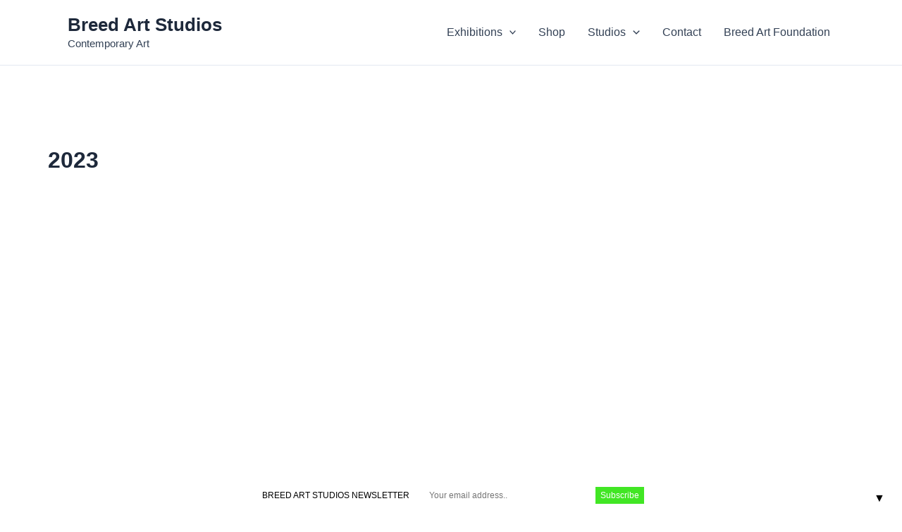

--- FILE ---
content_type: text/css
request_url: https://breedartstudios.net/wp-content/uploads/hummingbird-assets/05175689b3b5f16019a9214571609b0e.css
body_size: 13037
content:
/**handles:pt-cv-public-style**/
/*!
 * Bootstrap v3.3.5 (http://getbootstrap.com)
 * Copyright 2011-2015 Twitter, Inc.
 * Licensed under MIT (https://github.com/twbs/bootstrap/blob/master/LICENSE)
 *//*! normalize.css v3.0.3 | MIT License | github.com/necolas/normalize.css */.pt-cv-wrapper article,.pt-cv-wrapper aside,.pt-cv-wrapper details,.pt-cv-wrapper figcaption,.pt-cv-wrapper footer,.pt-cv-wrapper header,.pt-cv-wrapper hgroup,.pt-cv-wrapper main,.pt-cv-wrapper menu,.pt-cv-wrapper nav,.pt-cv-wrapper section,.pt-cv-wrapper summary{display:block}.pt-cv-wrapper audio,.pt-cv-wrapper canvas,.pt-cv-wrapper progress,.pt-cv-wrapper video{display:inline-block;vertical-align:baseline}.pt-cv-wrapper audio:not([controls]){display:none;height:0}.pt-cv-wrapper [hidden],.pt-cv-wrapper template{display:none}.pt-cv-wrapper a{background-color:transparent}.pt-cv-wrapper a:active,.pt-cv-wrapper a:hover{outline:0}.pt-cv-wrapper abbr[title]{border-bottom:1px dotted}.pt-cv-wrapper b,.pt-cv-wrapper strong{font-weight:700}.pt-cv-wrapper dfn{font-style:italic}.pt-cv-wrapper h1{margin:.67em 0}.pt-cv-wrapper mark{background:#ff0;color:#000}.pt-cv-wrapper small{font-size:80%}.pt-cv-wrapper sub,.pt-cv-wrapper sup{font-size:75%;line-height:0;position:relative;vertical-align:baseline}.pt-cv-wrapper sup{top:-.5em}.pt-cv-wrapper sub{bottom:-.25em}.pt-cv-wrapper img{border:0}.pt-cv-wrapper svg:not(:root){overflow:hidden}.pt-cv-wrapper hr{-webkit-box-sizing:content-box;-moz-box-sizing:content-box;box-sizing:content-box;height:0}.pt-cv-wrapper pre{overflow:auto}.pt-cv-wrapper code,.pt-cv-wrapper kbd,.pt-cv-wrapper pre,.pt-cv-wrapper samp{font-family:monospace,monospace;font-size:1em}.pt-cv-wrapper button,.pt-cv-wrapper input,.pt-cv-wrapper optgroup,.pt-cv-wrapper select,.pt-cv-wrapper textarea{color:inherit;font:inherit;margin:0}.pt-cv-wrapper button{overflow:visible}.pt-cv-wrapper button,.pt-cv-wrapper select{text-transform:none}.pt-cv-wrapper button,.pt-cv-wrapper html input[type=button],.pt-cv-wrapper input[type=reset],.pt-cv-wrapper input[type=submit]{-webkit-appearance:button;cursor:pointer}.pt-cv-wrapper button[disabled],.pt-cv-wrapper html input[disabled]{cursor:default}.pt-cv-wrapper button::-moz-focus-inner,.pt-cv-wrapper input::-moz-focus-inner{border:0;padding:0}.pt-cv-wrapper input{line-height:normal}.pt-cv-wrapper input[type=checkbox],.pt-cv-wrapper input[type=radio]{-webkit-box-sizing:border-box;-moz-box-sizing:border-box;box-sizing:border-box;padding:0}.pt-cv-wrapper input[type=number]::-webkit-inner-spin-button,.pt-cv-wrapper input[type=number]::-webkit-outer-spin-button{height:auto}.pt-cv-wrapper input[type=search]{-webkit-appearance:textfield;-webkit-box-sizing:content-box;-moz-box-sizing:content-box;box-sizing:content-box}.pt-cv-wrapper input[type=search]::-webkit-search-cancel-button,.pt-cv-wrapper input[type=search]::-webkit-search-decoration{-webkit-appearance:none}.pt-cv-wrapper fieldset{border:1px solid silver;margin:0 2px;padding:.35em .625em .75em}.pt-cv-wrapper legend{border:0;padding:0}.pt-cv-wrapper textarea{overflow:auto}.pt-cv-wrapper optgroup{font-weight:700}.pt-cv-wrapper table{border-collapse:collapse;border-spacing:0}.pt-cv-wrapper td,.pt-cv-wrapper th{padding:0}@media print{.pt-cv-wrapper *,.pt-cv-wrapper :after,.pt-cv-wrapper :before{background:0 0!important;color:#000!important;-webkit-box-shadow:none!important;box-shadow:none!important;text-shadow:none!important}.pt-cv-wrapper a,.pt-cv-wrapper a:visited{text-decoration:underline}.pt-cv-wrapper a[href]:after{content:" (" attr(href) ")"}.pt-cv-wrapper abbr[title]:after{content:" (" attr(title) ")"}.pt-cv-wrapper a[href^="#"]:after,.pt-cv-wrapper a[href^="javascript:"]:after{content:""}.pt-cv-wrapper blockquote,.pt-cv-wrapper pre{border:1px solid #999;page-break-inside:avoid}.pt-cv-wrapper thead{display:table-header-group}.pt-cv-wrapper img,.pt-cv-wrapper tr{page-break-inside:avoid}.pt-cv-wrapper img{max-width:100%!important}.pt-cv-wrapper h2,.pt-cv-wrapper h3,.pt-cv-wrapper p{orphans:3;widows:3}.pt-cv-wrapper h2,.pt-cv-wrapper h3{page-break-after:avoid}.pt-cv-wrapper .navbar{display:none}.pt-cv-wrapper .btn>.caret,.pt-cv-wrapper .dropup>.btn>.caret{border-top-color:#000!important}.pt-cv-wrapper .label{border:1px solid #000}.pt-cv-wrapper .table{border-collapse:collapse!important}.pt-cv-wrapper .table td,.pt-cv-wrapper .table th{background-color:#fff!important}.pt-cv-wrapper .table-bordered td,.pt-cv-wrapper .table-bordered th{border:1px solid #ddd!important}}@font-face{font-family:'Glyphicons Halflings';src:url(https://breedartstudios.net/wp-content/plugins/content-views-query-and-display-post-page/public/assets/fonts/glyphicons-halflings-regular.eot);src:url(https://breedartstudios.net/wp-content/plugins/content-views-query-and-display-post-page/public/assets/fonts/glyphicons-halflings-regular.eot?#iefix) format('embedded-opentype'),url(https://breedartstudios.net/wp-content/plugins/content-views-query-and-display-post-page/public/assets/fonts/glyphicons-halflings-regular.woff2) format('woff2'),url(https://breedartstudios.net/wp-content/plugins/content-views-query-and-display-post-page/public/assets/fonts/glyphicons-halflings-regular.woff) format('woff'),url(https://breedartstudios.net/wp-content/plugins/content-views-query-and-display-post-page/public/assets/fonts/glyphicons-halflings-regular.ttf) format('truetype'),url(https://breedartstudios.net/wp-content/plugins/content-views-query-and-display-post-page/public/assets/fonts/glyphicons-halflings-regular.svg#glyphicons_halflingsregular) format('svg')}.pt-cv-wrapper .glyphicon{position:relative;top:1px;display:inline-block;font-family:'Glyphicons Halflings';font-style:normal;font-weight:400;line-height:1;-webkit-font-smoothing:antialiased;-moz-osx-font-smoothing:grayscale}.pt-cv-wrapper .glyphicon-asterisk:before{content:"\2a"}.pt-cv-wrapper .glyphicon-plus:before{content:"\2b"}.pt-cv-wrapper .glyphicon-eur:before,.pt-cv-wrapper .glyphicon-euro:before{content:"\20ac"}.pt-cv-wrapper .glyphicon-minus:before{content:"\2212"}.pt-cv-wrapper .glyphicon-cloud:before{content:"\2601"}.pt-cv-wrapper .glyphicon-envelope:before{content:"\2709"}.pt-cv-wrapper .glyphicon-pencil:before{content:"\270f"}.pt-cv-wrapper .glyphicon-glass:before{content:"\e001"}.pt-cv-wrapper .glyphicon-music:before{content:"\e002"}.pt-cv-wrapper .glyphicon-search:before{content:"\e003"}.pt-cv-wrapper .glyphicon-heart:before{content:"\e005"}.pt-cv-wrapper .glyphicon-star:before{content:"\e006"}.pt-cv-wrapper .glyphicon-star-empty:before{content:"\e007"}.pt-cv-wrapper .glyphicon-user:before{content:"\e008"}.pt-cv-wrapper .glyphicon-film:before{content:"\e009"}.pt-cv-wrapper .glyphicon-th-large:before{content:"\e010"}.pt-cv-wrapper .glyphicon-th:before{content:"\e011"}.pt-cv-wrapper .glyphicon-th-list:before{content:"\e012"}.pt-cv-wrapper .glyphicon-ok:before{content:"\e013"}.pt-cv-wrapper .glyphicon-remove:before{content:"\e014"}.pt-cv-wrapper .glyphicon-zoom-in:before{content:"\e015"}.pt-cv-wrapper .glyphicon-zoom-out:before{content:"\e016"}.pt-cv-wrapper .glyphicon-off:before{content:"\e017"}.pt-cv-wrapper .glyphicon-signal:before{content:"\e018"}.pt-cv-wrapper .glyphicon-cog:before{content:"\e019"}.pt-cv-wrapper .glyphicon-trash:before{content:"\e020"}.pt-cv-wrapper .glyphicon-home:before{content:"\e021"}.pt-cv-wrapper .glyphicon-file:before{content:"\e022"}.pt-cv-wrapper .glyphicon-time:before{content:"\e023"}.pt-cv-wrapper .glyphicon-road:before{content:"\e024"}.pt-cv-wrapper .glyphicon-download-alt:before{content:"\e025"}.pt-cv-wrapper .glyphicon-download:before{content:"\e026"}.pt-cv-wrapper .glyphicon-upload:before{content:"\e027"}.pt-cv-wrapper .glyphicon-inbox:before{content:"\e028"}.pt-cv-wrapper .glyphicon-play-circle:before{content:"\e029"}.pt-cv-wrapper .glyphicon-repeat:before{content:"\e030"}.pt-cv-wrapper .glyphicon-refresh:before{content:"\e031"}.pt-cv-wrapper .glyphicon-list-alt:before{content:"\e032"}.pt-cv-wrapper .glyphicon-lock:before{content:"\e033"}.pt-cv-wrapper .glyphicon-flag:before{content:"\e034"}.pt-cv-wrapper .glyphicon-headphones:before{content:"\e035"}.pt-cv-wrapper .glyphicon-volume-off:before{content:"\e036"}.pt-cv-wrapper .glyphicon-volume-down:before{content:"\e037"}.pt-cv-wrapper .glyphicon-volume-up:before{content:"\e038"}.pt-cv-wrapper .glyphicon-qrcode:before{content:"\e039"}.pt-cv-wrapper .glyphicon-barcode:before{content:"\e040"}.pt-cv-wrapper .glyphicon-tag:before{content:"\e041"}.pt-cv-wrapper .glyphicon-tags:before{content:"\e042"}.pt-cv-wrapper .glyphicon-book:before{content:"\e043"}.pt-cv-wrapper .glyphicon-bookmark:before{content:"\e044"}.pt-cv-wrapper .glyphicon-print:before{content:"\e045"}.pt-cv-wrapper .glyphicon-camera:before{content:"\e046"}.pt-cv-wrapper .glyphicon-font:before{content:"\e047"}.pt-cv-wrapper .glyphicon-bold:before{content:"\e048"}.pt-cv-wrapper .glyphicon-italic:before{content:"\e049"}.pt-cv-wrapper .glyphicon-text-height:before{content:"\e050"}.pt-cv-wrapper .glyphicon-text-width:before{content:"\e051"}.pt-cv-wrapper .glyphicon-align-left:before{content:"\e052"}.pt-cv-wrapper .glyphicon-align-center:before{content:"\e053"}.pt-cv-wrapper .glyphicon-align-right:before{content:"\e054"}.pt-cv-wrapper .glyphicon-align-justify:before{content:"\e055"}.pt-cv-wrapper .glyphicon-list:before{content:"\e056"}.pt-cv-wrapper .glyphicon-indent-left:before{content:"\e057"}.pt-cv-wrapper .glyphicon-indent-right:before{content:"\e058"}.pt-cv-wrapper .glyphicon-facetime-video:before{content:"\e059"}.pt-cv-wrapper .glyphicon-picture:before{content:"\e060"}.pt-cv-wrapper .glyphicon-map-marker:before{content:"\e062"}.pt-cv-wrapper .glyphicon-adjust:before{content:"\e063"}.pt-cv-wrapper .glyphicon-tint:before{content:"\e064"}.pt-cv-wrapper .glyphicon-edit:before{content:"\e065"}.pt-cv-wrapper .glyphicon-share:before{content:"\e066"}.pt-cv-wrapper .glyphicon-check:before{content:"\e067"}.pt-cv-wrapper .glyphicon-move:before{content:"\e068"}.pt-cv-wrapper .glyphicon-step-backward:before{content:"\e069"}.pt-cv-wrapper .glyphicon-fast-backward:before{content:"\e070"}.pt-cv-wrapper .glyphicon-backward:before{content:"\e071"}.pt-cv-wrapper .glyphicon-play:before{content:"\e072"}.pt-cv-wrapper .glyphicon-pause:before{content:"\e073"}.pt-cv-wrapper .glyphicon-stop:before{content:"\e074"}.pt-cv-wrapper .glyphicon-forward:before{content:"\e075"}.pt-cv-wrapper .glyphicon-fast-forward:before{content:"\e076"}.pt-cv-wrapper .glyphicon-step-forward:before{content:"\e077"}.pt-cv-wrapper .glyphicon-eject:before{content:"\e078"}.pt-cv-wrapper .glyphicon-chevron-left:before{content:"\e079"}.pt-cv-wrapper .glyphicon-chevron-right:before{content:"\e080"}.pt-cv-wrapper .glyphicon-plus-sign:before{content:"\e081"}.pt-cv-wrapper .glyphicon-minus-sign:before{content:"\e082"}.pt-cv-wrapper .glyphicon-remove-sign:before{content:"\e083"}.pt-cv-wrapper .glyphicon-ok-sign:before{content:"\e084"}.pt-cv-wrapper .glyphicon-question-sign:before{content:"\e085"}.pt-cv-wrapper .glyphicon-info-sign:before{content:"\e086"}.pt-cv-wrapper .glyphicon-screenshot:before{content:"\e087"}.pt-cv-wrapper .glyphicon-remove-circle:before{content:"\e088"}.pt-cv-wrapper .glyphicon-ok-circle:before{content:"\e089"}.pt-cv-wrapper .glyphicon-ban-circle:before{content:"\e090"}.pt-cv-wrapper .glyphicon-arrow-left:before{content:"\e091"}.pt-cv-wrapper .glyphicon-arrow-right:before{content:"\e092"}.pt-cv-wrapper .glyphicon-arrow-up:before{content:"\e093"}.pt-cv-wrapper .glyphicon-arrow-down:before{content:"\e094"}.pt-cv-wrapper .glyphicon-share-alt:before{content:"\e095"}.pt-cv-wrapper .glyphicon-resize-full:before{content:"\e096"}.pt-cv-wrapper .glyphicon-resize-small:before{content:"\e097"}.pt-cv-wrapper .glyphicon-exclamation-sign:before{content:"\e101"}.pt-cv-wrapper .glyphicon-gift:before{content:"\e102"}.pt-cv-wrapper .glyphicon-leaf:before{content:"\e103"}.pt-cv-wrapper .glyphicon-fire:before{content:"\e104"}.pt-cv-wrapper .glyphicon-eye-open:before{content:"\e105"}.pt-cv-wrapper .glyphicon-eye-close:before{content:"\e106"}.pt-cv-wrapper .glyphicon-warning-sign:before{content:"\e107"}.pt-cv-wrapper .glyphicon-plane:before{content:"\e108"}.pt-cv-wrapper .glyphicon-calendar:before{content:"\e109"}.pt-cv-wrapper .glyphicon-random:before{content:"\e110"}.pt-cv-wrapper .glyphicon-comment:before{content:"\e111"}.pt-cv-wrapper .glyphicon-magnet:before{content:"\e112"}.pt-cv-wrapper .glyphicon-chevron-up:before{content:"\e113"}.pt-cv-wrapper .glyphicon-chevron-down:before{content:"\e114"}.pt-cv-wrapper .glyphicon-retweet:before{content:"\e115"}.pt-cv-wrapper .glyphicon-shopping-cart:before{content:"\e116"}.pt-cv-wrapper .glyphicon-folder-close:before{content:"\e117"}.pt-cv-wrapper .glyphicon-folder-open:before{content:"\e118"}.pt-cv-wrapper .glyphicon-resize-vertical:before{content:"\e119"}.pt-cv-wrapper .glyphicon-resize-horizontal:before{content:"\e120"}.pt-cv-wrapper .glyphicon-hdd:before{content:"\e121"}.pt-cv-wrapper .glyphicon-bullhorn:before{content:"\e122"}.pt-cv-wrapper .glyphicon-bell:before{content:"\e123"}.pt-cv-wrapper .glyphicon-certificate:before{content:"\e124"}.pt-cv-wrapper .glyphicon-thumbs-up:before{content:"\e125"}.pt-cv-wrapper .glyphicon-thumbs-down:before{content:"\e126"}.pt-cv-wrapper .glyphicon-hand-right:before{content:"\e127"}.pt-cv-wrapper .glyphicon-hand-left:before{content:"\e128"}.pt-cv-wrapper .glyphicon-hand-up:before{content:"\e129"}.pt-cv-wrapper .glyphicon-hand-down:before{content:"\e130"}.pt-cv-wrapper .glyphicon-circle-arrow-right:before{content:"\e131"}.pt-cv-wrapper .glyphicon-circle-arrow-left:before{content:"\e132"}.pt-cv-wrapper .glyphicon-circle-arrow-up:before{content:"\e133"}.pt-cv-wrapper .glyphicon-circle-arrow-down:before{content:"\e134"}.pt-cv-wrapper .glyphicon-globe:before{content:"\e135"}.pt-cv-wrapper .glyphicon-wrench:before{content:"\e136"}.pt-cv-wrapper .glyphicon-tasks:before{content:"\e137"}.pt-cv-wrapper .glyphicon-filter:before{content:"\e138"}.pt-cv-wrapper .glyphicon-briefcase:before{content:"\e139"}.pt-cv-wrapper .glyphicon-fullscreen:before{content:"\e140"}.pt-cv-wrapper .glyphicon-dashboard:before{content:"\e141"}.pt-cv-wrapper .glyphicon-paperclip:before{content:"\e142"}.pt-cv-wrapper .glyphicon-heart-empty:before{content:"\e143"}.pt-cv-wrapper .glyphicon-link:before{content:"\e144"}.pt-cv-wrapper .glyphicon-phone:before{content:"\e145"}.pt-cv-wrapper .glyphicon-pushpin:before{content:"\e146"}.pt-cv-wrapper .glyphicon-usd:before{content:"\e148"}.pt-cv-wrapper .glyphicon-gbp:before{content:"\e149"}.pt-cv-wrapper .glyphicon-sort:before{content:"\e150"}.pt-cv-wrapper .glyphicon-sort-by-alphabet:before{content:"\e151"}.pt-cv-wrapper .glyphicon-sort-by-alphabet-alt:before{content:"\e152"}.pt-cv-wrapper .glyphicon-sort-by-order:before{content:"\e153"}.pt-cv-wrapper .glyphicon-sort-by-order-alt:before{content:"\e154"}.pt-cv-wrapper .glyphicon-sort-by-attributes:before{content:"\e155"}.pt-cv-wrapper .glyphicon-sort-by-attributes-alt:before{content:"\e156"}.pt-cv-wrapper .glyphicon-unchecked:before{content:"\e157"}.pt-cv-wrapper .glyphicon-expand:before{content:"\e158"}.pt-cv-wrapper .glyphicon-collapse-down:before{content:"\e159"}.pt-cv-wrapper .glyphicon-collapse-up:before{content:"\e160"}.pt-cv-wrapper .glyphicon-log-in:before{content:"\e161"}.pt-cv-wrapper .glyphicon-flash:before{content:"\e162"}.pt-cv-wrapper .glyphicon-log-out:before{content:"\e163"}.pt-cv-wrapper .glyphicon-new-window:before{content:"\e164"}.pt-cv-wrapper .glyphicon-record:before{content:"\e165"}.pt-cv-wrapper .glyphicon-save:before{content:"\e166"}.pt-cv-wrapper .glyphicon-open:before{content:"\e167"}.pt-cv-wrapper .glyphicon-saved:before{content:"\e168"}.pt-cv-wrapper .glyphicon-import:before{content:"\e169"}.pt-cv-wrapper .glyphicon-export:before{content:"\e170"}.pt-cv-wrapper .glyphicon-send:before{content:"\e171"}.pt-cv-wrapper .glyphicon-floppy-disk:before{content:"\e172"}.pt-cv-wrapper .glyphicon-floppy-saved:before{content:"\e173"}.pt-cv-wrapper .glyphicon-floppy-remove:before{content:"\e174"}.pt-cv-wrapper .glyphicon-floppy-save:before{content:"\e175"}.pt-cv-wrapper .glyphicon-floppy-open:before{content:"\e176"}.pt-cv-wrapper .glyphicon-credit-card:before{content:"\e177"}.pt-cv-wrapper .glyphicon-transfer:before{content:"\e178"}.pt-cv-wrapper .glyphicon-cutlery:before{content:"\e179"}.pt-cv-wrapper .glyphicon-header:before{content:"\e180"}.pt-cv-wrapper .glyphicon-compressed:before{content:"\e181"}.pt-cv-wrapper .glyphicon-earphone:before{content:"\e182"}.pt-cv-wrapper .glyphicon-phone-alt:before{content:"\e183"}.pt-cv-wrapper .glyphicon-tower:before{content:"\e184"}.pt-cv-wrapper .glyphicon-stats:before{content:"\e185"}.pt-cv-wrapper .glyphicon-sd-video:before{content:"\e186"}.pt-cv-wrapper .glyphicon-hd-video:before{content:"\e187"}.pt-cv-wrapper .glyphicon-subtitles:before{content:"\e188"}.pt-cv-wrapper .glyphicon-sound-stereo:before{content:"\e189"}.pt-cv-wrapper .glyphicon-sound-dolby:before{content:"\e190"}.pt-cv-wrapper .glyphicon-sound-5-1:before{content:"\e191"}.pt-cv-wrapper .glyphicon-sound-6-1:before{content:"\e192"}.pt-cv-wrapper .glyphicon-sound-7-1:before{content:"\e193"}.pt-cv-wrapper .glyphicon-copyright-mark:before{content:"\e194"}.pt-cv-wrapper .glyphicon-registration-mark:before{content:"\e195"}.pt-cv-wrapper .glyphicon-cloud-download:before{content:"\e197"}.pt-cv-wrapper .glyphicon-cloud-upload:before{content:"\e198"}.pt-cv-wrapper .glyphicon-tree-conifer:before{content:"\e199"}.pt-cv-wrapper .glyphicon-tree-deciduous:before{content:"\e200"}.pt-cv-wrapper .glyphicon-cd:before{content:"\e201"}.pt-cv-wrapper .glyphicon-save-file:before{content:"\e202"}.pt-cv-wrapper .glyphicon-open-file:before{content:"\e203"}.pt-cv-wrapper .glyphicon-level-up:before{content:"\e204"}.pt-cv-wrapper .glyphicon-copy:before{content:"\e205"}.pt-cv-wrapper .glyphicon-paste:before{content:"\e206"}.pt-cv-wrapper .glyphicon-alert:before{content:"\e209"}.pt-cv-wrapper .glyphicon-equalizer:before{content:"\e210"}.pt-cv-wrapper .glyphicon-king:before{content:"\e211"}.pt-cv-wrapper .glyphicon-queen:before{content:"\e212"}.pt-cv-wrapper .glyphicon-pawn:before{content:"\e213"}.pt-cv-wrapper .glyphicon-bishop:before{content:"\e214"}.pt-cv-wrapper .glyphicon-knight:before{content:"\e215"}.pt-cv-wrapper .glyphicon-baby-formula:before{content:"\e216"}.pt-cv-wrapper .glyphicon-tent:before{content:"\26fa"}.pt-cv-wrapper .glyphicon-blackboard:before{content:"\e218"}.pt-cv-wrapper .glyphicon-bed:before{content:"\e219"}.pt-cv-wrapper .glyphicon-apple:before{content:"\f8ff"}.pt-cv-wrapper .glyphicon-erase:before{content:"\e221"}.pt-cv-wrapper .glyphicon-hourglass:before{content:"\231b"}.pt-cv-wrapper .glyphicon-lamp:before{content:"\e223"}.pt-cv-wrapper .glyphicon-duplicate:before{content:"\e224"}.pt-cv-wrapper .glyphicon-piggy-bank:before{content:"\e225"}.pt-cv-wrapper .glyphicon-scissors:before{content:"\e226"}.pt-cv-wrapper .glyphicon-bitcoin:before,.pt-cv-wrapper .glyphicon-btc:before,.pt-cv-wrapper .glyphicon-xbt:before{content:"\e227"}.pt-cv-wrapper .glyphicon-jpy:before,.pt-cv-wrapper .glyphicon-yen:before{content:"\00a5"}.pt-cv-wrapper .glyphicon-rub:before,.pt-cv-wrapper .glyphicon-ruble:before{content:"\20bd"}.pt-cv-wrapper .glyphicon-scale:before{content:"\e230"}.pt-cv-wrapper .glyphicon-ice-lolly:before{content:"\e231"}.pt-cv-wrapper .glyphicon-ice-lolly-tasted:before{content:"\e232"}.pt-cv-wrapper .glyphicon-education:before{content:"\e233"}.pt-cv-wrapper .glyphicon-option-horizontal:before{content:"\e234"}.pt-cv-wrapper .glyphicon-option-vertical:before{content:"\e235"}.pt-cv-wrapper .glyphicon-menu-hamburger:before{content:"\e236"}.pt-cv-wrapper .glyphicon-modal-window:before{content:"\e237"}.pt-cv-wrapper .glyphicon-oil:before{content:"\e238"}.pt-cv-wrapper .glyphicon-grain:before{content:"\e239"}.pt-cv-wrapper .glyphicon-sunglasses:before{content:"\e240"}.pt-cv-wrapper .glyphicon-text-size:before{content:"\e241"}.pt-cv-wrapper .glyphicon-text-color:before{content:"\e242"}.pt-cv-wrapper .glyphicon-text-background:before{content:"\e243"}.pt-cv-wrapper .glyphicon-object-align-top:before{content:"\e244"}.pt-cv-wrapper .glyphicon-object-align-bottom:before{content:"\e245"}.pt-cv-wrapper .glyphicon-object-align-horizontal:before{content:"\e246"}.pt-cv-wrapper .glyphicon-object-align-left:before{content:"\e247"}.pt-cv-wrapper .glyphicon-object-align-vertical:before{content:"\e248"}.pt-cv-wrapper .glyphicon-object-align-right:before{content:"\e249"}.pt-cv-wrapper .glyphicon-triangle-right:before{content:"\e250"}.pt-cv-wrapper .glyphicon-triangle-left:before{content:"\e251"}.pt-cv-wrapper .glyphicon-triangle-bottom:before{content:"\e252"}.pt-cv-wrapper .glyphicon-triangle-top:before{content:"\e253"}.pt-cv-wrapper .glyphicon-console:before{content:"\e254"}.pt-cv-wrapper .glyphicon-superscript:before{content:"\e255"}.pt-cv-wrapper .glyphicon-subscript:before{content:"\e256"}.pt-cv-wrapper .glyphicon-menu-left:before{content:"\e257"}.pt-cv-wrapper .glyphicon-menu-right:before{content:"\e258"}.pt-cv-wrapper .glyphicon-menu-down:before{content:"\e259"}.pt-cv-wrapper .glyphicon-menu-up:before{content:"\e260"}.pt-cv-wrapper img{vertical-align:middle}.pt-cv-wrapper .carousel-inner>.item>a>img,.pt-cv-wrapper .carousel-inner>.item>img,.pt-cv-wrapper .img-responsive,.pt-cv-wrapper .thumbnail a>img,.pt-cv-wrapper .thumbnail>img{display:block;max-width:100%;height:auto}.pt-cv-wrapper .img-rounded{border-radius:6px}.pt-cv-wrapper .img-thumbnail{padding:4px;line-height:1.42857143;background-color:#fff;border:1px solid #ddd;border-radius:4px;-webkit-transition:all .2s ease-in-out;-o-transition:all .2s ease-in-out;transition:all .2s ease-in-out;display:inline-block;max-width:100%;height:auto}.pt-cv-wrapper .img-circle{border-radius:50%}.pt-cv-wrapper hr{margin-top:20px;margin-bottom:20px;border:0;border-top:1px solid #eee}.pt-cv-wrapper .sr-only{position:absolute;width:1px;height:1px;margin:-1px;padding:0;overflow:hidden;clip:rect(0,0,0,0);border:0}.pt-cv-wrapper .sr-only-focusable:active,.pt-cv-wrapper .sr-only-focusable:focus{position:static;width:auto;height:auto;margin:0;overflow:visible;clip:auto}.pt-cv-wrapper [role=button]{cursor:pointer}.pt-cv-wrapper .container,.pt-cv-wrapper .container-fluid{margin-right:auto;margin-left:auto;padding-left:15px;padding-right:15px}@media(min-width:768px){.pt-cv-wrapper .container{width:750px}}@media(min-width:992px){.pt-cv-wrapper .container{width:970px}}@media(min-width:1200px){.pt-cv-wrapper .container{width:1170px}}.pt-cv-wrapper .row{margin-left:-15px;margin-right:-15px}.pt-cv-wrapper .col-lg-1,.pt-cv-wrapper .col-lg-10,.pt-cv-wrapper .col-lg-11,.pt-cv-wrapper .col-lg-12,.pt-cv-wrapper .col-lg-2,.pt-cv-wrapper .col-lg-3,.pt-cv-wrapper .col-lg-4,.pt-cv-wrapper .col-lg-5,.pt-cv-wrapper .col-lg-6,.pt-cv-wrapper .col-lg-7,.pt-cv-wrapper .col-lg-8,.pt-cv-wrapper .col-lg-9,.pt-cv-wrapper .col-md-1,.pt-cv-wrapper .col-md-10,.pt-cv-wrapper .col-md-11,.pt-cv-wrapper .col-md-12,.pt-cv-wrapper .col-md-2,.pt-cv-wrapper .col-md-3,.pt-cv-wrapper .col-md-4,.pt-cv-wrapper .col-md-5,.pt-cv-wrapper .col-md-6,.pt-cv-wrapper .col-md-7,.pt-cv-wrapper .col-md-8,.pt-cv-wrapper .col-md-9,.pt-cv-wrapper .col-sm-1,.pt-cv-wrapper .col-sm-10,.pt-cv-wrapper .col-sm-11,.pt-cv-wrapper .col-sm-12,.pt-cv-wrapper .col-sm-2,.pt-cv-wrapper .col-sm-3,.pt-cv-wrapper .col-sm-4,.pt-cv-wrapper .col-sm-5,.pt-cv-wrapper .col-sm-6,.pt-cv-wrapper .col-sm-7,.pt-cv-wrapper .col-sm-8,.pt-cv-wrapper .col-sm-9,.pt-cv-wrapper .col-xs-1,.pt-cv-wrapper .col-xs-10,.pt-cv-wrapper .col-xs-11,.pt-cv-wrapper .col-xs-12,.pt-cv-wrapper .col-xs-2,.pt-cv-wrapper .col-xs-3,.pt-cv-wrapper .col-xs-4,.pt-cv-wrapper .col-xs-5,.pt-cv-wrapper .col-xs-6,.pt-cv-wrapper .col-xs-7,.pt-cv-wrapper .col-xs-8,.pt-cv-wrapper .col-xs-9{position:relative;min-height:1px;padding-left:15px;padding-right:15px}.pt-cv-wrapper .col-xs-1,.pt-cv-wrapper .col-xs-10,.pt-cv-wrapper .col-xs-11,.pt-cv-wrapper .col-xs-12,.pt-cv-wrapper .col-xs-2,.pt-cv-wrapper .col-xs-3,.pt-cv-wrapper .col-xs-4,.pt-cv-wrapper .col-xs-5,.pt-cv-wrapper .col-xs-6,.pt-cv-wrapper .col-xs-7,.pt-cv-wrapper .col-xs-8,.pt-cv-wrapper .col-xs-9{float:left}.pt-cv-wrapper .col-xs-12{width:100%}.pt-cv-wrapper .col-xs-11{width:91.66666667%}.pt-cv-wrapper .col-xs-10{width:83.33333333%}.pt-cv-wrapper .col-xs-9{width:75%}.pt-cv-wrapper .col-xs-8{width:66.66666667%}.pt-cv-wrapper .col-xs-7{width:58.33333333%}.pt-cv-wrapper .col-xs-6{width:50%}.pt-cv-wrapper .col-xs-5{width:41.66666667%}.pt-cv-wrapper .col-xs-4{width:33.33333333%}.pt-cv-wrapper .col-xs-3{width:25%}.pt-cv-wrapper .col-xs-2{width:16.66666667%}.pt-cv-wrapper .col-xs-1{width:8.33333333%}.pt-cv-wrapper .col-xs-pull-12{right:100%}.pt-cv-wrapper .col-xs-pull-11{right:91.66666667%}.pt-cv-wrapper .col-xs-pull-10{right:83.33333333%}.pt-cv-wrapper .col-xs-pull-9{right:75%}.pt-cv-wrapper .col-xs-pull-8{right:66.66666667%}.pt-cv-wrapper .col-xs-pull-7{right:58.33333333%}.pt-cv-wrapper .col-xs-pull-6{right:50%}.pt-cv-wrapper .col-xs-pull-5{right:41.66666667%}.pt-cv-wrapper .col-xs-pull-4{right:33.33333333%}.pt-cv-wrapper .col-xs-pull-3{right:25%}.pt-cv-wrapper .col-xs-pull-2{right:16.66666667%}.pt-cv-wrapper .col-xs-pull-1{right:8.33333333%}.pt-cv-wrapper .col-xs-pull-0{right:auto}.pt-cv-wrapper .col-xs-push-12{left:100%}.pt-cv-wrapper .col-xs-push-11{left:91.66666667%}.pt-cv-wrapper .col-xs-push-10{left:83.33333333%}.pt-cv-wrapper .col-xs-push-9{left:75%}.pt-cv-wrapper .col-xs-push-8{left:66.66666667%}.pt-cv-wrapper .col-xs-push-7{left:58.33333333%}.pt-cv-wrapper .col-xs-push-6{left:50%}.pt-cv-wrapper .col-xs-push-5{left:41.66666667%}.pt-cv-wrapper .col-xs-push-4{left:33.33333333%}.pt-cv-wrapper .col-xs-push-3{left:25%}.pt-cv-wrapper .col-xs-push-2{left:16.66666667%}.pt-cv-wrapper .col-xs-push-1{left:8.33333333%}.pt-cv-wrapper .col-xs-push-0{left:auto}.pt-cv-wrapper .col-xs-offset-12{margin-left:100%}.pt-cv-wrapper .col-xs-offset-11{margin-left:91.66666667%}.pt-cv-wrapper .col-xs-offset-10{margin-left:83.33333333%}.pt-cv-wrapper .col-xs-offset-9{margin-left:75%}.pt-cv-wrapper .col-xs-offset-8{margin-left:66.66666667%}.pt-cv-wrapper .col-xs-offset-7{margin-left:58.33333333%}.pt-cv-wrapper .col-xs-offset-6{margin-left:50%}.pt-cv-wrapper .col-xs-offset-5{margin-left:41.66666667%}.pt-cv-wrapper .col-xs-offset-4{margin-left:33.33333333%}.pt-cv-wrapper .col-xs-offset-3{margin-left:25%}.pt-cv-wrapper .col-xs-offset-2{margin-left:16.66666667%}.pt-cv-wrapper .col-xs-offset-1{margin-left:8.33333333%}.pt-cv-wrapper .col-xs-offset-0{margin-left:0}@media(min-width:768px){.pt-cv-wrapper .col-sm-1,.pt-cv-wrapper .col-sm-10,.pt-cv-wrapper .col-sm-11,.pt-cv-wrapper .col-sm-12,.pt-cv-wrapper .col-sm-2,.pt-cv-wrapper .col-sm-3,.pt-cv-wrapper .col-sm-4,.pt-cv-wrapper .col-sm-5,.pt-cv-wrapper .col-sm-6,.pt-cv-wrapper .col-sm-7,.pt-cv-wrapper .col-sm-8,.pt-cv-wrapper .col-sm-9{float:left}.pt-cv-wrapper .col-sm-12{width:100%}.pt-cv-wrapper .col-sm-11{width:91.66666667%}.pt-cv-wrapper .col-sm-10{width:83.33333333%}.pt-cv-wrapper .col-sm-9{width:75%}.pt-cv-wrapper .col-sm-8{width:66.66666667%}.pt-cv-wrapper .col-sm-7{width:58.33333333%}.pt-cv-wrapper .col-sm-6{width:50%}.pt-cv-wrapper .col-sm-5{width:41.66666667%}.pt-cv-wrapper .col-sm-4{width:33.33333333%}.pt-cv-wrapper .col-sm-3{width:25%}.pt-cv-wrapper .col-sm-2{width:16.66666667%}.pt-cv-wrapper .col-sm-1{width:8.33333333%}.pt-cv-wrapper .col-sm-pull-12{right:100%}.pt-cv-wrapper .col-sm-pull-11{right:91.66666667%}.pt-cv-wrapper .col-sm-pull-10{right:83.33333333%}.pt-cv-wrapper .col-sm-pull-9{right:75%}.pt-cv-wrapper .col-sm-pull-8{right:66.66666667%}.pt-cv-wrapper .col-sm-pull-7{right:58.33333333%}.pt-cv-wrapper .col-sm-pull-6{right:50%}.pt-cv-wrapper .col-sm-pull-5{right:41.66666667%}.pt-cv-wrapper .col-sm-pull-4{right:33.33333333%}.pt-cv-wrapper .col-sm-pull-3{right:25%}.pt-cv-wrapper .col-sm-pull-2{right:16.66666667%}.pt-cv-wrapper .col-sm-pull-1{right:8.33333333%}.pt-cv-wrapper .col-sm-pull-0{right:auto}.pt-cv-wrapper .col-sm-push-12{left:100%}.pt-cv-wrapper .col-sm-push-11{left:91.66666667%}.pt-cv-wrapper .col-sm-push-10{left:83.33333333%}.pt-cv-wrapper .col-sm-push-9{left:75%}.pt-cv-wrapper .col-sm-push-8{left:66.66666667%}.pt-cv-wrapper .col-sm-push-7{left:58.33333333%}.pt-cv-wrapper .col-sm-push-6{left:50%}.pt-cv-wrapper .col-sm-push-5{left:41.66666667%}.pt-cv-wrapper .col-sm-push-4{left:33.33333333%}.pt-cv-wrapper .col-sm-push-3{left:25%}.pt-cv-wrapper .col-sm-push-2{left:16.66666667%}.pt-cv-wrapper .col-sm-push-1{left:8.33333333%}.pt-cv-wrapper .col-sm-push-0{left:auto}.pt-cv-wrapper .col-sm-offset-12{margin-left:100%}.pt-cv-wrapper .col-sm-offset-11{margin-left:91.66666667%}.pt-cv-wrapper .col-sm-offset-10{margin-left:83.33333333%}.pt-cv-wrapper .col-sm-offset-9{margin-left:75%}.pt-cv-wrapper .col-sm-offset-8{margin-left:66.66666667%}.pt-cv-wrapper .col-sm-offset-7{margin-left:58.33333333%}.pt-cv-wrapper .col-sm-offset-6{margin-left:50%}.pt-cv-wrapper .col-sm-offset-5{margin-left:41.66666667%}.pt-cv-wrapper .col-sm-offset-4{margin-left:33.33333333%}.pt-cv-wrapper .col-sm-offset-3{margin-left:25%}.pt-cv-wrapper .col-sm-offset-2{margin-left:16.66666667%}.pt-cv-wrapper .col-sm-offset-1{margin-left:8.33333333%}.pt-cv-wrapper .col-sm-offset-0{margin-left:0}}@media(min-width:992px){.pt-cv-wrapper .col-md-1,.pt-cv-wrapper .col-md-10,.pt-cv-wrapper .col-md-11,.pt-cv-wrapper .col-md-12,.pt-cv-wrapper .col-md-2,.pt-cv-wrapper .col-md-3,.pt-cv-wrapper .col-md-4,.pt-cv-wrapper .col-md-5,.pt-cv-wrapper .col-md-6,.pt-cv-wrapper .col-md-7,.pt-cv-wrapper .col-md-8,.pt-cv-wrapper .col-md-9{float:left}.pt-cv-wrapper .col-md-12{width:100%}.pt-cv-wrapper .col-md-11{width:91.66666667%}.pt-cv-wrapper .col-md-10{width:83.33333333%}.pt-cv-wrapper .col-md-9{width:75%}.pt-cv-wrapper .col-md-8{width:66.66666667%}.pt-cv-wrapper .col-md-7{width:58.33333333%}.pt-cv-wrapper .col-md-6{width:50%}.pt-cv-wrapper .col-md-5{width:41.66666667%}.pt-cv-wrapper .col-md-4{width:33.33333333%}.pt-cv-wrapper .col-md-3{width:25%}.pt-cv-wrapper .col-md-2{width:16.66666667%}.pt-cv-wrapper .col-md-1{width:8.33333333%}.pt-cv-wrapper .col-md-pull-12{right:100%}.pt-cv-wrapper .col-md-pull-11{right:91.66666667%}.pt-cv-wrapper .col-md-pull-10{right:83.33333333%}.pt-cv-wrapper .col-md-pull-9{right:75%}.pt-cv-wrapper .col-md-pull-8{right:66.66666667%}.pt-cv-wrapper .col-md-pull-7{right:58.33333333%}.pt-cv-wrapper .col-md-pull-6{right:50%}.pt-cv-wrapper .col-md-pull-5{right:41.66666667%}.pt-cv-wrapper .col-md-pull-4{right:33.33333333%}.pt-cv-wrapper .col-md-pull-3{right:25%}.pt-cv-wrapper .col-md-pull-2{right:16.66666667%}.pt-cv-wrapper .col-md-pull-1{right:8.33333333%}.pt-cv-wrapper .col-md-pull-0{right:auto}.pt-cv-wrapper .col-md-push-12{left:100%}.pt-cv-wrapper .col-md-push-11{left:91.66666667%}.pt-cv-wrapper .col-md-push-10{left:83.33333333%}.pt-cv-wrapper .col-md-push-9{left:75%}.pt-cv-wrapper .col-md-push-8{left:66.66666667%}.pt-cv-wrapper .col-md-push-7{left:58.33333333%}.pt-cv-wrapper .col-md-push-6{left:50%}.pt-cv-wrapper .col-md-push-5{left:41.66666667%}.pt-cv-wrapper .col-md-push-4{left:33.33333333%}.pt-cv-wrapper .col-md-push-3{left:25%}.pt-cv-wrapper .col-md-push-2{left:16.66666667%}.pt-cv-wrapper .col-md-push-1{left:8.33333333%}.pt-cv-wrapper .col-md-push-0{left:auto}.pt-cv-wrapper .col-md-offset-12{margin-left:100%}.pt-cv-wrapper .col-md-offset-11{margin-left:91.66666667%}.pt-cv-wrapper .col-md-offset-10{margin-left:83.33333333%}.pt-cv-wrapper .col-md-offset-9{margin-left:75%}.pt-cv-wrapper .col-md-offset-8{margin-left:66.66666667%}.pt-cv-wrapper .col-md-offset-7{margin-left:58.33333333%}.pt-cv-wrapper .col-md-offset-6{margin-left:50%}.pt-cv-wrapper .col-md-offset-5{margin-left:41.66666667%}.pt-cv-wrapper .col-md-offset-4{margin-left:33.33333333%}.pt-cv-wrapper .col-md-offset-3{margin-left:25%}.pt-cv-wrapper .col-md-offset-2{margin-left:16.66666667%}.pt-cv-wrapper .col-md-offset-1{margin-left:8.33333333%}.pt-cv-wrapper .col-md-offset-0{margin-left:0}}@media(min-width:1200px){.pt-cv-wrapper .col-lg-1,.pt-cv-wrapper .col-lg-10,.pt-cv-wrapper .col-lg-11,.pt-cv-wrapper .col-lg-12,.pt-cv-wrapper .col-lg-2,.pt-cv-wrapper .col-lg-3,.pt-cv-wrapper .col-lg-4,.pt-cv-wrapper .col-lg-5,.pt-cv-wrapper .col-lg-6,.pt-cv-wrapper .col-lg-7,.pt-cv-wrapper .col-lg-8,.pt-cv-wrapper .col-lg-9{float:left}.pt-cv-wrapper .col-lg-12{width:100%}.pt-cv-wrapper .col-lg-11{width:91.66666667%}.pt-cv-wrapper .col-lg-10{width:83.33333333%}.pt-cv-wrapper .col-lg-9{width:75%}.pt-cv-wrapper .col-lg-8{width:66.66666667%}.pt-cv-wrapper .col-lg-7{width:58.33333333%}.pt-cv-wrapper .col-lg-6{width:50%}.pt-cv-wrapper .col-lg-5{width:41.66666667%}.pt-cv-wrapper .col-lg-4{width:33.33333333%}.pt-cv-wrapper .col-lg-3{width:25%}.pt-cv-wrapper .col-lg-2{width:16.66666667%}.pt-cv-wrapper .col-lg-1{width:8.33333333%}.pt-cv-wrapper .col-lg-pull-12{right:100%}.pt-cv-wrapper .col-lg-pull-11{right:91.66666667%}.pt-cv-wrapper .col-lg-pull-10{right:83.33333333%}.pt-cv-wrapper .col-lg-pull-9{right:75%}.pt-cv-wrapper .col-lg-pull-8{right:66.66666667%}.pt-cv-wrapper .col-lg-pull-7{right:58.33333333%}.pt-cv-wrapper .col-lg-pull-6{right:50%}.pt-cv-wrapper .col-lg-pull-5{right:41.66666667%}.pt-cv-wrapper .col-lg-pull-4{right:33.33333333%}.pt-cv-wrapper .col-lg-pull-3{right:25%}.pt-cv-wrapper .col-lg-pull-2{right:16.66666667%}.pt-cv-wrapper .col-lg-pull-1{right:8.33333333%}.pt-cv-wrapper .col-lg-pull-0{right:auto}.pt-cv-wrapper .col-lg-push-12{left:100%}.pt-cv-wrapper .col-lg-push-11{left:91.66666667%}.pt-cv-wrapper .col-lg-push-10{left:83.33333333%}.pt-cv-wrapper .col-lg-push-9{left:75%}.pt-cv-wrapper .col-lg-push-8{left:66.66666667%}.pt-cv-wrapper .col-lg-push-7{left:58.33333333%}.pt-cv-wrapper .col-lg-push-6{left:50%}.pt-cv-wrapper .col-lg-push-5{left:41.66666667%}.pt-cv-wrapper .col-lg-push-4{left:33.33333333%}.pt-cv-wrapper .col-lg-push-3{left:25%}.pt-cv-wrapper .col-lg-push-2{left:16.66666667%}.pt-cv-wrapper .col-lg-push-1{left:8.33333333%}.pt-cv-wrapper .col-lg-push-0{left:auto}.pt-cv-wrapper .col-lg-offset-12{margin-left:100%}.pt-cv-wrapper .col-lg-offset-11{margin-left:91.66666667%}.pt-cv-wrapper .col-lg-offset-10{margin-left:83.33333333%}.pt-cv-wrapper .col-lg-offset-9{margin-left:75%}.pt-cv-wrapper .col-lg-offset-8{margin-left:66.66666667%}.pt-cv-wrapper .col-lg-offset-7{margin-left:58.33333333%}.pt-cv-wrapper .col-lg-offset-6{margin-left:50%}.pt-cv-wrapper .col-lg-offset-5{margin-left:41.66666667%}.pt-cv-wrapper .col-lg-offset-4{margin-left:33.33333333%}.pt-cv-wrapper .col-lg-offset-3{margin-left:25%}.pt-cv-wrapper .col-lg-offset-2{margin-left:16.66666667%}.pt-cv-wrapper .col-lg-offset-1{margin-left:8.33333333%}.pt-cv-wrapper .col-lg-offset-0{margin-left:0}}.pt-cv-wrapper .btn{display:inline-block;margin-bottom:0;font-weight:400;text-align:center;vertical-align:middle;-ms-touch-action:manipulation;touch-action:manipulation;cursor:pointer;background-image:none;border:1px solid transparent;white-space:nowrap;padding:6px 12px;font-size:14px;line-height:1.42857143;border-radius:4px;-webkit-user-select:none;-moz-user-select:none;-ms-user-select:none;user-select:none}.pt-cv-wrapper .btn.active.focus,.pt-cv-wrapper .btn.active:focus,.pt-cv-wrapper .btn.focus,.pt-cv-wrapper .btn:active.focus,.pt-cv-wrapper .btn:active:focus,.pt-cv-wrapper .btn:focus{outline:dotted thin;outline:-webkit-focus-ring-color auto 5px;outline-offset:-2px}.pt-cv-wrapper .btn.focus,.pt-cv-wrapper .btn:focus,.pt-cv-wrapper .btn:hover{color:#333;text-decoration:none}.pt-cv-wrapper .btn.active,.pt-cv-wrapper .btn:active{outline:0;background-image:none;-webkit-box-shadow:inset 0 3px 5px rgba(0,0,0,.125);box-shadow:inset 0 3px 5px rgba(0,0,0,.125)}.pt-cv-wrapper .btn.disabled,.pt-cv-wrapper .btn[disabled],.pt-cv-wrapper fieldset[disabled] .btn{cursor:not-allowed;opacity:.65;-webkit-box-shadow:none;box-shadow:none}.pt-cv-wrapper a.btn.disabled,.pt-cv-wrapper fieldset[disabled] a.btn{pointer-events:none}.pt-cv-wrapper .btn-default{color:#333;background-color:#fff;border-color:#ccc}.pt-cv-wrapper .btn-default.focus,.pt-cv-wrapper .btn-default:focus{color:#333;background-color:#e6e6e6;border-color:#8c8c8c}.pt-cv-wrapper .btn-default.active,.pt-cv-wrapper .btn-default:active,.pt-cv-wrapper .btn-default:hover,.pt-cv-wrapper .open>.dropdown-toggle.btn-default{color:#333;background-color:#e6e6e6;border-color:#adadad}.pt-cv-wrapper .btn-default.active.focus,.pt-cv-wrapper .btn-default.active:focus,.pt-cv-wrapper .btn-default.active:hover,.pt-cv-wrapper .btn-default:active.focus,.pt-cv-wrapper .btn-default:active:focus,.pt-cv-wrapper .btn-default:active:hover,.pt-cv-wrapper .open>.dropdown-toggle.btn-default.focus,.pt-cv-wrapper .open>.dropdown-toggle.btn-default:focus,.pt-cv-wrapper .open>.dropdown-toggle.btn-default:hover{color:#333;background-color:#d4d4d4;border-color:#8c8c8c}.pt-cv-wrapper .btn-default.active,.pt-cv-wrapper .btn-default:active,.pt-cv-wrapper .open>.dropdown-toggle.btn-default{background-image:none}.pt-cv-wrapper .btn-default.disabled,.pt-cv-wrapper .btn-default.disabled.active,.pt-cv-wrapper .btn-default.disabled.focus,.pt-cv-wrapper .btn-default.disabled:active,.pt-cv-wrapper .btn-default.disabled:focus,.pt-cv-wrapper .btn-default.disabled:hover,.pt-cv-wrapper .btn-default[disabled],.pt-cv-wrapper .btn-default[disabled].active,.pt-cv-wrapper .btn-default[disabled].focus,.pt-cv-wrapper .btn-default[disabled]:active,.pt-cv-wrapper .btn-default[disabled]:focus,.pt-cv-wrapper .btn-default[disabled]:hover,.pt-cv-wrapper fieldset[disabled] .btn-default,.pt-cv-wrapper fieldset[disabled] .btn-default.active,.pt-cv-wrapper fieldset[disabled] .btn-default.focus,.pt-cv-wrapper fieldset[disabled] .btn-default:active,.pt-cv-wrapper fieldset[disabled] .btn-default:focus,.pt-cv-wrapper fieldset[disabled] .btn-default:hover{background-color:#fff;border-color:#ccc}.pt-cv-wrapper .btn-default .badge{color:#fff;background-color:#333}.pt-cv-wrapper .btn-primary{color:#fff;background-color:#337ab7;border-color:#2e6da4}.pt-cv-wrapper .btn-primary.focus,.pt-cv-wrapper .btn-primary:focus{color:#fff;background-color:#286090;border-color:#122b40}.pt-cv-wrapper .btn-primary.active,.pt-cv-wrapper .btn-primary:active,.pt-cv-wrapper .btn-primary:hover,.pt-cv-wrapper .open>.dropdown-toggle.btn-primary{color:#fff;background-color:#286090;border-color:#204d74}.pt-cv-wrapper .btn-primary.active.focus,.pt-cv-wrapper .btn-primary.active:focus,.pt-cv-wrapper .btn-primary.active:hover,.pt-cv-wrapper .btn-primary:active.focus,.pt-cv-wrapper .btn-primary:active:focus,.pt-cv-wrapper .btn-primary:active:hover,.pt-cv-wrapper .open>.dropdown-toggle.btn-primary.focus,.pt-cv-wrapper .open>.dropdown-toggle.btn-primary:focus,.pt-cv-wrapper .open>.dropdown-toggle.btn-primary:hover{color:#fff;background-color:#204d74;border-color:#122b40}.pt-cv-wrapper .btn-primary.active,.pt-cv-wrapper .btn-primary:active,.pt-cv-wrapper .open>.dropdown-toggle.btn-primary{background-image:none}.pt-cv-wrapper .btn-primary.disabled,.pt-cv-wrapper .btn-primary.disabled.active,.pt-cv-wrapper .btn-primary.disabled.focus,.pt-cv-wrapper .btn-primary.disabled:active,.pt-cv-wrapper .btn-primary.disabled:focus,.pt-cv-wrapper .btn-primary.disabled:hover,.pt-cv-wrapper .btn-primary[disabled],.pt-cv-wrapper .btn-primary[disabled].active,.pt-cv-wrapper .btn-primary[disabled].focus,.pt-cv-wrapper .btn-primary[disabled]:active,.pt-cv-wrapper .btn-primary[disabled]:focus,.pt-cv-wrapper .btn-primary[disabled]:hover,.pt-cv-wrapper fieldset[disabled] .btn-primary,.pt-cv-wrapper fieldset[disabled] .btn-primary.active,.pt-cv-wrapper fieldset[disabled] .btn-primary.focus,.pt-cv-wrapper fieldset[disabled] .btn-primary:active,.pt-cv-wrapper fieldset[disabled] .btn-primary:focus,.pt-cv-wrapper fieldset[disabled] .btn-primary:hover{background-color:#337ab7;border-color:#2e6da4}.pt-cv-wrapper .btn-primary .badge{color:#337ab7;background-color:#fff}.pt-cv-wrapper .btn-success{color:#fff;background-color:#5cb85c;border-color:#4cae4c}.pt-cv-wrapper .btn-success.focus,.pt-cv-wrapper .btn-success:focus{color:#fff;background-color:#449d44;border-color:#255625}.pt-cv-wrapper .btn-success.active,.pt-cv-wrapper .btn-success:active,.pt-cv-wrapper .btn-success:hover,.pt-cv-wrapper .open>.dropdown-toggle.btn-success{color:#fff;background-color:#449d44;border-color:#398439}.pt-cv-wrapper .btn-success.active.focus,.pt-cv-wrapper .btn-success.active:focus,.pt-cv-wrapper .btn-success.active:hover,.pt-cv-wrapper .btn-success:active.focus,.pt-cv-wrapper .btn-success:active:focus,.pt-cv-wrapper .btn-success:active:hover,.pt-cv-wrapper .open>.dropdown-toggle.btn-success.focus,.pt-cv-wrapper .open>.dropdown-toggle.btn-success:focus,.pt-cv-wrapper .open>.dropdown-toggle.btn-success:hover{color:#fff;background-color:#398439;border-color:#255625}.pt-cv-wrapper .btn-success.active,.pt-cv-wrapper .btn-success:active,.pt-cv-wrapper .open>.dropdown-toggle.btn-success{background-image:none}.pt-cv-wrapper .btn-success.disabled,.pt-cv-wrapper .btn-success.disabled.active,.pt-cv-wrapper .btn-success.disabled.focus,.pt-cv-wrapper .btn-success.disabled:active,.pt-cv-wrapper .btn-success.disabled:focus,.pt-cv-wrapper .btn-success.disabled:hover,.pt-cv-wrapper .btn-success[disabled],.pt-cv-wrapper .btn-success[disabled].active,.pt-cv-wrapper .btn-success[disabled].focus,.pt-cv-wrapper .btn-success[disabled]:active,.pt-cv-wrapper .btn-success[disabled]:focus,.pt-cv-wrapper .btn-success[disabled]:hover,.pt-cv-wrapper fieldset[disabled] .btn-success,.pt-cv-wrapper fieldset[disabled] .btn-success.active,.pt-cv-wrapper fieldset[disabled] .btn-success.focus,.pt-cv-wrapper fieldset[disabled] .btn-success:active,.pt-cv-wrapper fieldset[disabled] .btn-success:focus,.pt-cv-wrapper fieldset[disabled] .btn-success:hover{background-color:#5cb85c;border-color:#4cae4c}.pt-cv-wrapper .btn-success .badge{color:#5cb85c;background-color:#fff}.pt-cv-wrapper .btn-info{color:#fff;background-color:#5bc0de;border-color:#46b8da}.pt-cv-wrapper .btn-info.focus,.pt-cv-wrapper .btn-info:focus{color:#fff;background-color:#31b0d5;border-color:#1b6d85}.pt-cv-wrapper .btn-info.active,.pt-cv-wrapper .btn-info:active,.pt-cv-wrapper .btn-info:hover,.pt-cv-wrapper .open>.dropdown-toggle.btn-info{color:#fff;background-color:#31b0d5;border-color:#269abc}.pt-cv-wrapper .btn-info.active.focus,.pt-cv-wrapper .btn-info.active:focus,.pt-cv-wrapper .btn-info.active:hover,.pt-cv-wrapper .btn-info:active.focus,.pt-cv-wrapper .btn-info:active:focus,.pt-cv-wrapper .btn-info:active:hover,.pt-cv-wrapper .open>.dropdown-toggle.btn-info.focus,.pt-cv-wrapper .open>.dropdown-toggle.btn-info:focus,.pt-cv-wrapper .open>.dropdown-toggle.btn-info:hover{color:#fff;background-color:#269abc;border-color:#1b6d85}.pt-cv-wrapper .btn-info.active,.pt-cv-wrapper .btn-info:active,.pt-cv-wrapper .open>.dropdown-toggle.btn-info{background-image:none}.pt-cv-wrapper .btn-info.disabled,.pt-cv-wrapper .btn-info.disabled.active,.pt-cv-wrapper .btn-info.disabled.focus,.pt-cv-wrapper .btn-info.disabled:active,.pt-cv-wrapper .btn-info.disabled:focus,.pt-cv-wrapper .btn-info.disabled:hover,.pt-cv-wrapper .btn-info[disabled],.pt-cv-wrapper .btn-info[disabled].active,.pt-cv-wrapper .btn-info[disabled].focus,.pt-cv-wrapper .btn-info[disabled]:active,.pt-cv-wrapper .btn-info[disabled]:focus,.pt-cv-wrapper .btn-info[disabled]:hover,.pt-cv-wrapper fieldset[disabled] .btn-info,.pt-cv-wrapper fieldset[disabled] .btn-info.active,.pt-cv-wrapper fieldset[disabled] .btn-info.focus,.pt-cv-wrapper fieldset[disabled] .btn-info:active,.pt-cv-wrapper fieldset[disabled] .btn-info:focus,.pt-cv-wrapper fieldset[disabled] .btn-info:hover{background-color:#5bc0de;border-color:#46b8da}.pt-cv-wrapper .btn-info .badge{color:#5bc0de;background-color:#fff}.pt-cv-wrapper .btn-warning{color:#fff;background-color:#f0ad4e;border-color:#eea236}.pt-cv-wrapper .btn-warning.focus,.pt-cv-wrapper .btn-warning:focus{color:#fff;background-color:#ec971f;border-color:#985f0d}.pt-cv-wrapper .btn-warning.active,.pt-cv-wrapper .btn-warning:active,.pt-cv-wrapper .btn-warning:hover,.pt-cv-wrapper .open>.dropdown-toggle.btn-warning{color:#fff;background-color:#ec971f;border-color:#d58512}.pt-cv-wrapper .btn-warning.active.focus,.pt-cv-wrapper .btn-warning.active:focus,.pt-cv-wrapper .btn-warning.active:hover,.pt-cv-wrapper .btn-warning:active.focus,.pt-cv-wrapper .btn-warning:active:focus,.pt-cv-wrapper .btn-warning:active:hover,.pt-cv-wrapper .open>.dropdown-toggle.btn-warning.focus,.pt-cv-wrapper .open>.dropdown-toggle.btn-warning:focus,.pt-cv-wrapper .open>.dropdown-toggle.btn-warning:hover{color:#fff;background-color:#d58512;border-color:#985f0d}.pt-cv-wrapper .btn-warning.active,.pt-cv-wrapper .btn-warning:active,.pt-cv-wrapper .open>.dropdown-toggle.btn-warning{background-image:none}.pt-cv-wrapper .btn-warning.disabled,.pt-cv-wrapper .btn-warning.disabled.active,.pt-cv-wrapper .btn-warning.disabled.focus,.pt-cv-wrapper .btn-warning.disabled:active,.pt-cv-wrapper .btn-warning.disabled:focus,.pt-cv-wrapper .btn-warning.disabled:hover,.pt-cv-wrapper .btn-warning[disabled],.pt-cv-wrapper .btn-warning[disabled].active,.pt-cv-wrapper .btn-warning[disabled].focus,.pt-cv-wrapper .btn-warning[disabled]:active,.pt-cv-wrapper .btn-warning[disabled]:focus,.pt-cv-wrapper .btn-warning[disabled]:hover,.pt-cv-wrapper fieldset[disabled] .btn-warning,.pt-cv-wrapper fieldset[disabled] .btn-warning.active,.pt-cv-wrapper fieldset[disabled] .btn-warning.focus,.pt-cv-wrapper fieldset[disabled] .btn-warning:active,.pt-cv-wrapper fieldset[disabled] .btn-warning:focus,.pt-cv-wrapper fieldset[disabled] .btn-warning:hover{background-color:#f0ad4e;border-color:#eea236}.pt-cv-wrapper .btn-warning .badge{color:#f0ad4e;background-color:#fff}.pt-cv-wrapper .btn-danger{color:#fff;background-color:#d9534f;border-color:#d43f3a}.pt-cv-wrapper .btn-danger.focus,.pt-cv-wrapper .btn-danger:focus{color:#fff;background-color:#c9302c;border-color:#761c19}.pt-cv-wrapper .btn-danger.active,.pt-cv-wrapper .btn-danger:active,.pt-cv-wrapper .btn-danger:hover,.pt-cv-wrapper .open>.dropdown-toggle.btn-danger{color:#fff;background-color:#c9302c;border-color:#ac2925}.pt-cv-wrapper .btn-danger.active.focus,.pt-cv-wrapper .btn-danger.active:focus,.pt-cv-wrapper .btn-danger.active:hover,.pt-cv-wrapper .btn-danger:active.focus,.pt-cv-wrapper .btn-danger:active:focus,.pt-cv-wrapper .btn-danger:active:hover,.pt-cv-wrapper .open>.dropdown-toggle.btn-danger.focus,.pt-cv-wrapper .open>.dropdown-toggle.btn-danger:focus,.pt-cv-wrapper .open>.dropdown-toggle.btn-danger:hover{color:#fff;background-color:#ac2925;border-color:#761c19}.pt-cv-wrapper .btn-danger.active,.pt-cv-wrapper .btn-danger:active,.pt-cv-wrapper .open>.dropdown-toggle.btn-danger{background-image:none}.pt-cv-wrapper .btn-danger.disabled,.pt-cv-wrapper .btn-danger.disabled.active,.pt-cv-wrapper .btn-danger.disabled.focus,.pt-cv-wrapper .btn-danger.disabled:active,.pt-cv-wrapper .btn-danger.disabled:focus,.pt-cv-wrapper .btn-danger.disabled:hover,.pt-cv-wrapper .btn-danger[disabled],.pt-cv-wrapper .btn-danger[disabled].active,.pt-cv-wrapper .btn-danger[disabled].focus,.pt-cv-wrapper .btn-danger[disabled]:active,.pt-cv-wrapper .btn-danger[disabled]:focus,.pt-cv-wrapper .btn-danger[disabled]:hover,.pt-cv-wrapper fieldset[disabled] .btn-danger,.pt-cv-wrapper fieldset[disabled] .btn-danger.active,.pt-cv-wrapper fieldset[disabled] .btn-danger.focus,.pt-cv-wrapper fieldset[disabled] .btn-danger:active,.pt-cv-wrapper fieldset[disabled] .btn-danger:focus,.pt-cv-wrapper fieldset[disabled] .btn-danger:hover{background-color:#d9534f;border-color:#d43f3a}.pt-cv-wrapper .btn-danger .badge{color:#d9534f;background-color:#fff}.pt-cv-wrapper .btn-link{color:#337ab7;font-weight:400;border-radius:0}.pt-cv-wrapper .btn-link,.pt-cv-wrapper .btn-link.active,.pt-cv-wrapper .btn-link:active,.pt-cv-wrapper .btn-link[disabled],.pt-cv-wrapper fieldset[disabled] .btn-link{background-color:transparent;-webkit-box-shadow:none;box-shadow:none}.pt-cv-wrapper .btn-link,.pt-cv-wrapper .btn-link:active,.pt-cv-wrapper .btn-link:focus,.pt-cv-wrapper .btn-link:hover{border-color:transparent}.pt-cv-wrapper .btn-link:focus,.pt-cv-wrapper .btn-link:hover{color:#23527c;text-decoration:underline;background-color:transparent}.pt-cv-wrapper .btn-link[disabled]:focus,.pt-cv-wrapper .btn-link[disabled]:hover,.pt-cv-wrapper fieldset[disabled] .btn-link:focus,.pt-cv-wrapper fieldset[disabled] .btn-link:hover{color:#777;text-decoration:none}.pt-cv-wrapper .btn-group-lg>.btn,.pt-cv-wrapper .btn-lg{padding:10px 16px;font-size:18px;line-height:1.3333333;border-radius:6px}.pt-cv-wrapper .btn-group-sm>.btn,.pt-cv-wrapper .btn-sm{padding:5px 10px;font-size:12px;line-height:1.5;border-radius:3px}.pt-cv-wrapper .btn-group-xs>.btn,.pt-cv-wrapper .btn-xs{padding:1px 5px;font-size:12px;line-height:1.5;border-radius:3px}.pt-cv-wrapper .btn-block{display:block;width:100%}.pt-cv-wrapper .btn-block+.btn-block{margin-top:5px}.pt-cv-wrapper input[type=button].btn-block,.pt-cv-wrapper input[type=reset].btn-block,.pt-cv-wrapper input[type=submit].btn-block{width:100%}.pt-cv-wrapper .fade{opacity:0;-webkit-transition:opacity .15s linear;-o-transition:opacity .15s linear;transition:opacity .15s linear}.pt-cv-wrapper .fade.in{opacity:1}.pt-cv-wrapper .collapse{display:none}.pt-cv-wrapper .collapse.in{display:block}.pt-cv-wrapper tr.collapse.in{display:table-row}.pt-cv-wrapper tbody.collapse.in{display:table-row-group}.pt-cv-wrapper .collapsing{position:relative;height:0;overflow:hidden;-webkit-transition-property:height,visibility;-o-transition-property:height,visibility;transition-property:height,visibility;-webkit-transition-duration:.35s;-o-transition-duration:.35s;transition-duration:.35s;-webkit-transition-timing-function:ease;-o-transition-timing-function:ease;transition-timing-function:ease}.pt-cv-wrapper .caret{display:inline-block;width:0;height:0;margin-left:2px;vertical-align:middle;border-top:4px dashed;border-right:4px solid transparent;border-left:4px solid transparent}.pt-cv-wrapper .dropdown,.pt-cv-wrapper .dropup{position:relative}.pt-cv-wrapper .dropdown-toggle:focus{outline:0}.pt-cv-wrapper .dropdown-menu{position:absolute;top:100%;left:0;z-index:1000;display:none;float:left;min-width:160px;padding:5px 0;margin:2px 0 0;list-style:none;font-size:14px;text-align:left;background-color:#fff;border:1px solid #ccc;border:1px solid rgba(0,0,0,.15);border-radius:4px;-webkit-box-shadow:0 6px 12px rgba(0,0,0,.175);box-shadow:0 6px 12px rgba(0,0,0,.175);-webkit-background-clip:padding-box;background-clip:padding-box}.pt-cv-wrapper .dropdown-menu.pull-right{right:0;left:auto}.pt-cv-wrapper .dropdown-menu .divider{height:1px;margin:9px 0;overflow:hidden;background-color:#e5e5e5}.pt-cv-wrapper .dropdown-menu>li>a{display:block;padding:3px 20px;clear:both;font-weight:400;line-height:1.42857143;color:#333;white-space:nowrap}.pt-cv-wrapper .dropdown-menu>li>a:focus,.pt-cv-wrapper .dropdown-menu>li>a:hover{text-decoration:none;color:#262626;background-color:#f5f5f5}.pt-cv-wrapper .dropdown-menu>.active>a,.pt-cv-wrapper .dropdown-menu>.active>a:focus,.pt-cv-wrapper .dropdown-menu>.active>a:hover{color:#fff;text-decoration:none;outline:0;background-color:#337ab7}.pt-cv-wrapper .dropdown-menu>.disabled>a,.pt-cv-wrapper .dropdown-menu>.disabled>a:focus,.pt-cv-wrapper .dropdown-menu>.disabled>a:hover{color:#777}.pt-cv-wrapper .dropdown-menu>.disabled>a:focus,.pt-cv-wrapper .dropdown-menu>.disabled>a:hover{text-decoration:none;background-color:transparent;background-image:none;cursor:not-allowed}.pt-cv-wrapper .open>.dropdown-menu{display:block}.pt-cv-wrapper .open>a{outline:0}.pt-cv-wrapper .dropdown-menu-right{left:auto;right:0}.pt-cv-wrapper .dropdown-menu-left{left:0;right:auto}.pt-cv-wrapper .dropdown-header{display:block;padding:3px 20px;font-size:12px;line-height:1.42857143;color:#777;white-space:nowrap}.pt-cv-wrapper .dropdown-backdrop{position:fixed;left:0;right:0;bottom:0;top:0;z-index:990}.pt-cv-wrapper .pull-right>.dropdown-menu{right:0;left:auto}.pt-cv-wrapper .dropup .caret,.pt-cv-wrapper .navbar-fixed-bottom .dropdown .caret{border-top:0;border-bottom:4px dashed;content:""}.pt-cv-wrapper .dropup .dropdown-menu,.pt-cv-wrapper .navbar-fixed-bottom .dropdown .dropdown-menu{top:auto;bottom:100%;margin-bottom:2px}@media(min-width:768px){.pt-cv-wrapper .navbar-right .dropdown-menu{left:auto;right:0}.pt-cv-wrapper .navbar-right .dropdown-menu-left{left:0;right:auto}}.pt-cv-wrapper .btn-group,.pt-cv-wrapper .btn-group-vertical{position:relative;display:inline-block;vertical-align:middle}.pt-cv-wrapper .btn-group-vertical>.btn,.pt-cv-wrapper .btn-group>.btn{position:relative;float:left}.pt-cv-wrapper .btn-group-vertical>.btn.active,.pt-cv-wrapper .btn-group-vertical>.btn:active,.pt-cv-wrapper .btn-group-vertical>.btn:focus,.pt-cv-wrapper .btn-group-vertical>.btn:hover,.pt-cv-wrapper .btn-group>.btn.active,.pt-cv-wrapper .btn-group>.btn:active,.pt-cv-wrapper .btn-group>.btn:focus,.pt-cv-wrapper .btn-group>.btn:hover{z-index:2}.pt-cv-wrapper .btn-group .btn+.btn,.pt-cv-wrapper .btn-group .btn+.btn-group,.pt-cv-wrapper .btn-group .btn-group+.btn,.pt-cv-wrapper .btn-group .btn-group+.btn-group{margin-left:-1px}.pt-cv-wrapper .btn-toolbar{margin-left:-5px}.pt-cv-wrapper .btn-toolbar .btn,.pt-cv-wrapper .btn-toolbar .btn-group,.pt-cv-wrapper .btn-toolbar .input-group{float:left}.pt-cv-wrapper .btn-toolbar>.btn,.pt-cv-wrapper .btn-toolbar>.btn-group,.pt-cv-wrapper .btn-toolbar>.input-group{margin-left:5px}.pt-cv-wrapper .btn-group>.btn:not(:first-child):not(:last-child):not(.dropdown-toggle){border-radius:0}.pt-cv-wrapper .btn-group>.btn:first-child{margin-left:0}.pt-cv-wrapper .btn-group>.btn:first-child:not(:last-child):not(.dropdown-toggle){border-bottom-right-radius:0;border-top-right-radius:0}.pt-cv-wrapper .btn-group>.btn:last-child:not(:first-child),.pt-cv-wrapper .btn-group>.dropdown-toggle:not(:first-child){border-bottom-left-radius:0;border-top-left-radius:0}.pt-cv-wrapper .btn-group>.btn-group{float:left}.pt-cv-wrapper .btn-group>.btn-group:not(:first-child):not(:last-child)>.btn{border-radius:0}.pt-cv-wrapper .btn-group>.btn-group:first-child:not(:last-child)>.btn:last-child,.pt-cv-wrapper .btn-group>.btn-group:first-child:not(:last-child)>.dropdown-toggle{border-bottom-right-radius:0;border-top-right-radius:0}.pt-cv-wrapper .btn-group>.btn-group:last-child:not(:first-child)>.btn:first-child{border-bottom-left-radius:0;border-top-left-radius:0}.pt-cv-wrapper .btn-group .dropdown-toggle:active,.pt-cv-wrapper .btn-group.open .dropdown-toggle{outline:0}.pt-cv-wrapper .btn-group>.btn+.dropdown-toggle{padding-left:8px;padding-right:8px}.pt-cv-wrapper .btn-group>.btn-lg+.dropdown-toggle{padding-left:12px;padding-right:12px}.pt-cv-wrapper .btn-group.open .dropdown-toggle{-webkit-box-shadow:inset 0 3px 5px rgba(0,0,0,.125);box-shadow:inset 0 3px 5px rgba(0,0,0,.125)}.pt-cv-wrapper .btn-group.open .dropdown-toggle.btn-link{-webkit-box-shadow:none;box-shadow:none}.pt-cv-wrapper .btn .caret{margin-left:0}.pt-cv-wrapper .btn-lg .caret{border-width:5px 5px 0}.pt-cv-wrapper .dropup .btn-lg .caret{border-width:0 5px 5px}.pt-cv-wrapper .btn-group-vertical>.btn,.pt-cv-wrapper .btn-group-vertical>.btn-group,.pt-cv-wrapper .btn-group-vertical>.btn-group>.btn{display:block;float:none;width:100%;max-width:100%}.pt-cv-wrapper .btn-group-vertical>.btn-group>.btn{float:none}.pt-cv-wrapper .btn-group-vertical>.btn+.btn,.pt-cv-wrapper .btn-group-vertical>.btn+.btn-group,.pt-cv-wrapper .btn-group-vertical>.btn-group+.btn,.pt-cv-wrapper .btn-group-vertical>.btn-group+.btn-group{margin-top:-1px;margin-left:0}.pt-cv-wrapper .btn-group-vertical>.btn:not(:first-child):not(:last-child){border-radius:0}.pt-cv-wrapper .btn-group-vertical>.btn:first-child:not(:last-child){border-top-right-radius:4px;border-bottom-right-radius:0;border-bottom-left-radius:0}.pt-cv-wrapper .btn-group-vertical>.btn:last-child:not(:first-child){border-bottom-left-radius:4px;border-top-right-radius:0;border-top-left-radius:0}.pt-cv-wrapper .btn-group-vertical>.btn-group:not(:first-child):not(:last-child)>.btn{border-radius:0}.pt-cv-wrapper .btn-group-vertical>.btn-group:first-child:not(:last-child)>.btn:last-child,.pt-cv-wrapper .btn-group-vertical>.btn-group:first-child:not(:last-child)>.dropdown-toggle{border-bottom-right-radius:0;border-bottom-left-radius:0}.pt-cv-wrapper .btn-group-vertical>.btn-group:last-child:not(:first-child)>.btn:first-child{border-top-right-radius:0;border-top-left-radius:0}.pt-cv-wrapper .btn-group-justified{display:table;width:100%;table-layout:fixed;border-collapse:separate}.pt-cv-wrapper .btn-group-justified>.btn,.pt-cv-wrapper .btn-group-justified>.btn-group{float:none;display:table-cell;width:1%}.pt-cv-wrapper .btn-group-justified>.btn-group .btn{width:100%}.pt-cv-wrapper .btn-group-justified>.btn-group .dropdown-menu{left:auto}.pt-cv-wrapper [data-toggle=buttons]>.btn input[type=checkbox],.pt-cv-wrapper [data-toggle=buttons]>.btn input[type=radio],.pt-cv-wrapper [data-toggle=buttons]>.btn-group>.btn input[type=checkbox],.pt-cv-wrapper [data-toggle=buttons]>.btn-group>.btn input[type=radio]{position:absolute;clip:rect(0,0,0,0);pointer-events:none}.pt-cv-wrapper .nav{margin-bottom:0;padding-left:0;list-style:none}.pt-cv-wrapper .nav>li{position:relative;display:block}.pt-cv-wrapper .nav>li>a{position:relative;display:block;padding:10px 15px}.pt-cv-wrapper .nav>li>a:focus,.pt-cv-wrapper .nav>li>a:hover{text-decoration:none;background-color:#eee}.pt-cv-wrapper .nav>li.disabled>a{color:#777}.pt-cv-wrapper .nav>li.disabled>a:focus,.pt-cv-wrapper .nav>li.disabled>a:hover{color:#777;text-decoration:none;background-color:transparent;cursor:not-allowed}.pt-cv-wrapper .nav .open>a,.pt-cv-wrapper .nav .open>a:focus,.pt-cv-wrapper .nav .open>a:hover{background-color:#eee;border-color:#337ab7}.pt-cv-wrapper .nav .nav-divider{height:1px;margin:9px 0;overflow:hidden;background-color:#e5e5e5}.pt-cv-wrapper .nav>li>a>img{max-width:none}.pt-cv-wrapper .nav-tabs{border-bottom:1px solid #ddd}.pt-cv-wrapper .nav-tabs>li{float:left;margin-bottom:-1px}.pt-cv-wrapper .nav-tabs>li>a{margin-right:2px;line-height:1.42857143;border:1px solid transparent;border-radius:4px 4px 0 0}.pt-cv-wrapper .nav-tabs>li>a:hover{border-color:#eee #eee #ddd}.pt-cv-wrapper .nav-tabs>li.active>a,.pt-cv-wrapper .nav-tabs>li.active>a:focus,.pt-cv-wrapper .nav-tabs>li.active>a:hover{color:#555;background-color:#fff;border:1px solid #ddd;border-bottom-color:transparent;cursor:default}.pt-cv-wrapper .nav-tabs.nav-justified{width:100%;border-bottom:0}.pt-cv-wrapper .nav-tabs.nav-justified>li{float:none}.pt-cv-wrapper .nav-tabs.nav-justified>li>a{text-align:center;margin-bottom:5px}.pt-cv-wrapper .nav-tabs.nav-justified>.dropdown .dropdown-menu{top:auto;left:auto}@media(min-width:768px){.pt-cv-wrapper .nav-tabs.nav-justified>li{display:table-cell;width:1%}.pt-cv-wrapper .nav-tabs.nav-justified>li>a{margin-bottom:0}}.pt-cv-wrapper .nav-tabs.nav-justified>li>a{margin-right:0;border-radius:4px}.pt-cv-wrapper .nav-tabs.nav-justified>.active>a,.pt-cv-wrapper .nav-tabs.nav-justified>.active>a:focus,.pt-cv-wrapper .nav-tabs.nav-justified>.active>a:hover{border:1px solid #ddd}@media(min-width:768px){.pt-cv-wrapper .nav-tabs.nav-justified>li>a{border-bottom:1px solid #ddd;border-radius:4px 4px 0 0}.pt-cv-wrapper .nav-tabs.nav-justified>.active>a,.pt-cv-wrapper .nav-tabs.nav-justified>.active>a:focus,.pt-cv-wrapper .nav-tabs.nav-justified>.active>a:hover{border-bottom-color:#fff}}.pt-cv-wrapper .nav-pills>li{float:left}.pt-cv-wrapper .nav-pills>li>a{border-radius:4px}.pt-cv-wrapper .nav-pills>li+li{margin-left:2px}.pt-cv-wrapper .nav-pills>li.active>a,.pt-cv-wrapper .nav-pills>li.active>a:focus,.pt-cv-wrapper .nav-pills>li.active>a:hover{color:#fff;background-color:#337ab7}.pt-cv-wrapper .nav-stacked>li{float:none}.pt-cv-wrapper .nav-stacked>li+li{margin-top:2px;margin-left:0}.pt-cv-wrapper .nav-justified{width:100%}.pt-cv-wrapper .nav-justified>li{float:none}.pt-cv-wrapper .nav-justified>li>a{text-align:center;margin-bottom:5px}.pt-cv-wrapper .nav-justified>.dropdown .dropdown-menu{top:auto;left:auto}@media(min-width:768px){.pt-cv-wrapper .nav-justified>li{display:table-cell;width:1%}.pt-cv-wrapper .nav-justified>li>a{margin-bottom:0}}.pt-cv-wrapper .nav-tabs-justified{border-bottom:0}.pt-cv-wrapper .nav-tabs-justified>li>a{margin-right:0;border-radius:4px}.pt-cv-wrapper .nav-tabs-justified>.active>a,.pt-cv-wrapper .nav-tabs-justified>.active>a:focus,.pt-cv-wrapper .nav-tabs-justified>.active>a:hover{border:1px solid #ddd}@media(min-width:768px){.pt-cv-wrapper .nav-tabs-justified>li>a{border-bottom:1px solid #ddd;border-radius:4px 4px 0 0}.pt-cv-wrapper .nav-tabs-justified>.active>a,.pt-cv-wrapper .nav-tabs-justified>.active>a:focus,.pt-cv-wrapper .nav-tabs-justified>.active>a:hover{border-bottom-color:#fff}}.pt-cv-wrapper .tab-content>.tab-pane{display:none}.pt-cv-wrapper .tab-content>.active{display:block}.pt-cv-wrapper .nav-tabs .dropdown-menu{margin-top:-1px;border-top-right-radius:0;border-top-left-radius:0}.pt-cv-wrapper .pagination{display:inline-block;padding-left:0;margin:20px 0;border-radius:4px}.pt-cv-wrapper .pagination>li{display:inline}.pt-cv-wrapper .pagination>li>a,.pt-cv-wrapper .pagination>li>span{position:relative;float:left;padding:6px 12px;line-height:1.42857143;text-decoration:none;color:#337ab7;background-color:#fff;border:1px solid #ddd;margin-left:-1px}.pt-cv-wrapper .pagination>li:first-child>a,.pt-cv-wrapper .pagination>li:first-child>span{margin-left:0;border-bottom-left-radius:4px;border-top-left-radius:4px}.pt-cv-wrapper .pagination>li:last-child>a,.pt-cv-wrapper .pagination>li:last-child>span{border-bottom-right-radius:4px;border-top-right-radius:4px}.pt-cv-wrapper .pagination>li>a:focus,.pt-cv-wrapper .pagination>li>a:hover,.pt-cv-wrapper .pagination>li>span:focus,.pt-cv-wrapper .pagination>li>span:hover{z-index:3;color:#23527c;background-color:#eee;border-color:#ddd}.pt-cv-wrapper .pagination>.active>a,.pt-cv-wrapper .pagination>.active>a:focus,.pt-cv-wrapper .pagination>.active>a:hover,.pt-cv-wrapper .pagination>.active>span,.pt-cv-wrapper .pagination>.active>span:focus,.pt-cv-wrapper .pagination>.active>span:hover{z-index:2;color:#fff;background-color:#337ab7;border-color:#337ab7;cursor:default}.pt-cv-wrapper .pagination>.disabled>a,.pt-cv-wrapper .pagination>.disabled>a:focus,.pt-cv-wrapper .pagination>.disabled>a:hover,.pt-cv-wrapper .pagination>.disabled>span,.pt-cv-wrapper .pagination>.disabled>span:focus,.pt-cv-wrapper .pagination>.disabled>span:hover{color:#777;background-color:#fff;border-color:#ddd;cursor:not-allowed}.pt-cv-wrapper .pagination-lg>li>a,.pt-cv-wrapper .pagination-lg>li>span{padding:10px 16px;font-size:18px;line-height:1.3333333}.pt-cv-wrapper .pagination-lg>li:first-child>a,.pt-cv-wrapper .pagination-lg>li:first-child>span{border-bottom-left-radius:6px;border-top-left-radius:6px}.pt-cv-wrapper .pagination-lg>li:last-child>a,.pt-cv-wrapper .pagination-lg>li:last-child>span{border-bottom-right-radius:6px;border-top-right-radius:6px}.pt-cv-wrapper .pagination-sm>li>a,.pt-cv-wrapper .pagination-sm>li>span{padding:5px 10px;font-size:12px;line-height:1.5}.pt-cv-wrapper .pagination-sm>li:first-child>a,.pt-cv-wrapper .pagination-sm>li:first-child>span{border-bottom-left-radius:3px;border-top-left-radius:3px}.pt-cv-wrapper .pagination-sm>li:last-child>a,.pt-cv-wrapper .pagination-sm>li:last-child>span{border-bottom-right-radius:3px;border-top-right-radius:3px}.pt-cv-wrapper .thumbnail{display:block;padding:4px;margin-bottom:20px;line-height:1.42857143;background-color:#fff;border:1px solid #ddd;border-radius:4px;-webkit-transition:border .2s ease-in-out;-o-transition:border .2s ease-in-out;transition:border .2s ease-in-out}.pt-cv-wrapper .thumbnail a>img,.pt-cv-wrapper .thumbnail>img{margin-left:auto;margin-right:auto}.pt-cv-wrapper a.thumbnail.active,.pt-cv-wrapper a.thumbnail:focus,.pt-cv-wrapper a.thumbnail:hover{border-color:#337ab7}.pt-cv-wrapper .thumbnail .caption{padding:9px;color:#333}.pt-cv-wrapper .pt-cv-carousel{position:relative}.pt-cv-wrapper .carousel-inner{position:relative;overflow:hidden;width:100%}.pt-cv-wrapper .carousel-inner>.item{display:none;position:relative;-webkit-transition:.6s ease-in-out left;-o-transition:.6s ease-in-out left;transition:.6s ease-in-out left}.pt-cv-wrapper .carousel-inner>.item>a>img,.pt-cv-wrapper .carousel-inner>.item>img{line-height:1}@media all and (transform-3d),(-webkit-transform-3d){.pt-cv-wrapper .carousel-inner>.item{-webkit-transition:-webkit-transform .6s ease-in-out;-o-transition:-o-transform .6s ease-in-out;transition:transform .6s ease-in-out;-webkit-backface-visibility:hidden;backface-visibility:hidden;-webkit-perspective:1000px;perspective:1000px}.pt-cv-wrapper .carousel-inner>.item.active.right,.pt-cv-wrapper .carousel-inner>.item.next{-webkit-transform:translate3d(100%,0,0);transform:translate3d(100%,0,0);left:0}.pt-cv-wrapper .carousel-inner>.item.active.left,.pt-cv-wrapper .carousel-inner>.item.prev{-webkit-transform:translate3d(-100%,0,0);transform:translate3d(-100%,0,0);left:0}.pt-cv-wrapper .carousel-inner>.item.active,.pt-cv-wrapper .carousel-inner>.item.next.left,.pt-cv-wrapper .carousel-inner>.item.prev.right{-webkit-transform:translate3d(0,0,0);transform:translate3d(0,0,0);left:0}}.pt-cv-wrapper .carousel-inner>.active,.pt-cv-wrapper .carousel-inner>.next,.pt-cv-wrapper .carousel-inner>.prev{display:block}.pt-cv-wrapper .carousel-inner>.active{left:0}.pt-cv-wrapper .carousel-inner>.next,.pt-cv-wrapper .carousel-inner>.prev{position:absolute;top:0;width:100%}.pt-cv-wrapper .carousel-inner>.next{left:100%}.pt-cv-wrapper .carousel-inner>.prev{left:-100%}.pt-cv-wrapper .carousel-inner>.next.left,.pt-cv-wrapper .carousel-inner>.prev.right{left:0}.pt-cv-wrapper .carousel-inner>.active.left{left:-100%}.pt-cv-wrapper .carousel-inner>.active.right{left:100%}.pt-cv-wrapper .carousel-control{position:absolute;top:0;left:0;bottom:0;width:15%;opacity:.5;font-size:20px;color:#fff;text-align:center;text-shadow:0 1px 2px rgba(0,0,0,.6)}.pt-cv-wrapper .carousel-control.left{background-image:-webkit-linear-gradient(left,rgba(0,0,0,.5) 0,rgba(0,0,0,.0001) 100%);background-image:-o-linear-gradient(left,rgba(0,0,0,.5) 0,rgba(0,0,0,.0001) 100%);background-image:-webkit-gradient(linear,left top,right top,from(rgba(0,0,0,.5)),to(rgba(0,0,0,.0001)));background-image:linear-gradient(to right,rgba(0,0,0,.5) 0,rgba(0,0,0,.0001) 100%);background-repeat:repeat-x}.pt-cv-wrapper .carousel-control.right{left:auto;right:0;background-image:-webkit-linear-gradient(left,rgba(0,0,0,.0001) 0,rgba(0,0,0,.5) 100%);background-image:-o-linear-gradient(left,rgba(0,0,0,.0001) 0,rgba(0,0,0,.5) 100%);background-image:-webkit-gradient(linear,left top,right top,from(rgba(0,0,0,.0001)),to(rgba(0,0,0,.5)));background-image:linear-gradient(to right,rgba(0,0,0,.0001) 0,rgba(0,0,0,.5) 100%);background-repeat:repeat-x}.pt-cv-wrapper .carousel-control:focus,.pt-cv-wrapper .carousel-control:hover{outline:0;color:#fff;text-decoration:none;opacity:.9}.pt-cv-wrapper .carousel-control .glyphicon-chevron-left,.pt-cv-wrapper .carousel-control .glyphicon-chevron-right,.pt-cv-wrapper .carousel-control .icon-next,.pt-cv-wrapper .carousel-control .icon-prev{position:absolute;top:50%;margin-top:-10px;z-index:5;display:inline-block}.pt-cv-wrapper .carousel-control .glyphicon-chevron-left,.pt-cv-wrapper .carousel-control .icon-prev{left:50%;margin-left:-10px}.pt-cv-wrapper .carousel-control .glyphicon-chevron-right,.pt-cv-wrapper .carousel-control .icon-next{right:50%;margin-right:-10px}.pt-cv-wrapper .carousel-control .icon-next,.pt-cv-wrapper .carousel-control .icon-prev{width:20px;height:20px;line-height:1;font-family:serif}.pt-cv-wrapper .carousel-control .icon-prev:before{content:'\2039'}.pt-cv-wrapper .carousel-control .icon-next:before{content:'\203a'}.pt-cv-wrapper .pt-cv-carousel-indicators{position:absolute;bottom:10px;left:50%;z-index:15;width:60%;margin-left:-30%;padding-left:0;list-style:none;text-align:center}.pt-cv-wrapper .pt-cv-carousel-indicators li{display:inline-block;width:10px;height:10px;margin:1px;text-indent:-999px;border:1px solid #fff;border-radius:10px;cursor:pointer;background-color:transparent}.pt-cv-wrapper .pt-cv-carousel-indicators .active{margin:0;width:12px;height:12px;background-color:#fff}.pt-cv-wrapper .pt-cv-carousel-caption{position:absolute;left:15%;right:15%;bottom:20px;z-index:10;padding-top:20px;padding-bottom:20px;color:#fff;text-align:center;text-shadow:0 1px 2px rgba(0,0,0,.6)}.pt-cv-wrapper .pt-cv-carousel-caption .btn{text-shadow:none}@media screen and (min-width:768px){.pt-cv-wrapper .carousel-control .glyphicon-chevron-left,.pt-cv-wrapper .carousel-control .glyphicon-chevron-right,.pt-cv-wrapper .carousel-control .icon-next,.pt-cv-wrapper .carousel-control .icon-prev{width:30px;height:30px;margin-top:-15px;font-size:30px}.pt-cv-wrapper .carousel-control .glyphicon-chevron-left,.pt-cv-wrapper .carousel-control .icon-prev{margin-left:-15px}.pt-cv-wrapper .carousel-control .glyphicon-chevron-right,.pt-cv-wrapper .carousel-control .icon-next{margin-right:-15px}.pt-cv-wrapper .pt-cv-carousel-caption{left:20%;right:20%;padding-bottom:30px}.pt-cv-wrapper .pt-cv-carousel-indicators{bottom:20px}}.pt-cv-wrapper .btn-group-vertical>.btn-group:after,.pt-cv-wrapper .btn-group-vertical>.btn-group:before,.pt-cv-wrapper .btn-toolbar:after,.pt-cv-wrapper .btn-toolbar:before,.pt-cv-wrapper .clearfix:after,.pt-cv-wrapper .clearfix:before,.pt-cv-wrapper .container-fluid:after,.pt-cv-wrapper .container-fluid:before,.pt-cv-wrapper .container:after,.pt-cv-wrapper .container:before,.pt-cv-wrapper .nav:after,.pt-cv-wrapper .nav:before,.pt-cv-wrapper .row:after,.pt-cv-wrapper .row:before{content:" ";display:table}.pt-cv-wrapper .btn-group-vertical>.btn-group:after,.pt-cv-wrapper .btn-toolbar:after,.pt-cv-wrapper .clearfix:after,.pt-cv-wrapper .container-fluid:after,.pt-cv-wrapper .container:after,.pt-cv-wrapper .nav:after,.pt-cv-wrapper .row:after{clear:both}.pt-cv-wrapper .center-block{display:block;margin-left:auto;margin-right:auto}.pt-cv-wrapper .pull-right{float:right!important}.pt-cv-wrapper .pull-left{float:left!important}.pt-cv-wrapper .hide{display:none!important}.pt-cv-wrapper .show{display:block!important}.pt-cv-wrapper .invisible{visibility:hidden}.pt-cv-wrapper .text-hide{font:0/0 a;color:transparent;text-shadow:none;background-color:transparent;border:0}.pt-cv-wrapper .hidden{display:none!important}.pt-cv-wrapper .affix{position:fixed}.pt-cv-wrapper .text-left{text-align:left}.pt-cv-wrapper .text-right{text-align:right}.pt-cv-wrapper .text-center{text-align:center}.pt-cv-wrapper .text-justify{text-align:justify}.pt-cv-wrapper .text-nowrap{white-space:nowrap}.pt-cv-wrapper .text-lowercase{text-transform:lowercase}.pt-cv-wrapper .text-uppercase{text-transform:uppercase}.pt-cv-wrapper .text-capitalize{text-transform:capitalize}.pt-cv-wrapper .text-muted{color:#777}.pt-cv-wrapper .text-primary{color:#428bca}.pt-cv-wrapper .h1,.pt-cv-wrapper .h2,.pt-cv-wrapper .h3,.pt-cv-wrapper .h4,.pt-cv-wrapper .h5,.pt-cv-wrapper .h6,.pt-cv-wrapper h1,.pt-cv-wrapper h2,.pt-cv-wrapper h3,.pt-cv-wrapper h4,.pt-cv-wrapper h5,.pt-cv-wrapper h6{font-family:inherit;font-weight:500;line-height:1.1;color:inherit}.pt-cv-view *,.pt-cv-view :after,.pt-cv-view :before{-webkit-box-sizing:border-box!important;-moz-box-sizing:border-box!important;box-sizing:border-box!important}.pt-cv-view{position:relative;clear:both}.pt-cv-view:after{clear:both;content:'';display:block}.pt-cv-page{position:relative}.pt-cv-gls-group{clear:left}.pt-cv-view strong,.pt-cv-view strong *{font-weight:600!important}.pt-cv-colsys{margin-left:-15px;margin-right:-15px}@media (min-width:992px){.pt-cv-colsys [data-cvc="10"] .col-md-1:nth-child(10n+1),.pt-cv-colsys [data-cvc="11"] .col-md-1:nth-child(11n+1),.pt-cv-colsys [data-cvc="12"] .col-md-1:nth-child(12n+1),.pt-cv-colsys [data-cvc="2"] .col-md-6:nth-child(odd),.pt-cv-colsys [data-cvc="3"] .col-md-4:nth-child(3n+1),.pt-cv-colsys [data-cvc="4"] .col-md-3:nth-child(4n+1),.pt-cv-colsys [data-cvc="5"] .col-md-2:nth-child(5n+1),.pt-cv-colsys [data-cvc="6"] .col-md-2:nth-child(6n+1),.pt-cv-colsys [data-cvc="7"] .col-md-1:nth-child(7n+1),.pt-cv-colsys [data-cvc="8"] .col-md-1:nth-child(8n+1),.pt-cv-colsys [data-cvc="9"] .col-md-1:nth-child(9n+1){clear:left!important}}@media (min-width:768px) and (max-width:991px){.pt-cv-colsys .col-sm-2:nth-child(5n+1),.pt-cv-colsys .col-sm-2:nth-child(6n+1),.pt-cv-colsys .col-sm-3:nth-child(4n+1),.pt-cv-colsys .col-sm-4:nth-child(3n+1),.pt-cv-colsys .col-sm-6:nth-child(odd){clear:left!important}}@media (max-width:767px){.pt-cv-colsys .col-xs-2:nth-child(5n+1),.pt-cv-colsys .col-xs-2:nth-child(6n+1),.pt-cv-colsys .col-xs-3:nth-child(4n+1),.pt-cv-colsys .col-xs-4:nth-child(3n+1),.pt-cv-colsys .col-xs-6:nth-child(odd){clear:left!important}}@media (min-width:992px){.pt-cv-colsys [data-cvc="5"] .pt-cv-content-item{width:20%}.pt-cv-colsys [data-cvc="7"] .pt-cv-content-item{width:14.28571428%}.pt-cv-colsys [data-cvc="8"] .pt-cv-content-item{width:12.5%}.pt-cv-colsys [data-cvc="9"] .pt-cv-content-item{width:11.11111111%}.pt-cv-colsys [data-cvc="10"] .pt-cv-content-item{width:10%}.pt-cv-colsys [data-cvc="11"] .pt-cv-content-item{width:9.09090909%}}.pt-cv-colsys .pt-cv-content-item{flex:none;max-width:initial}.pt-cv-wrapper .row{display:block}.pt-cv-view a,.pt-cv-wrapper .btn{text-decoration:none;outline:0!important;font-style:normal}.pt-cv-view:not(.iscvblock) a,.pt-cv-wrapper .pt-cv-view:not(.iscvblock) .btn{text-decoration:none!important}.pt-cv-view a{pointer-events:auto}.pt-cv-readmore{color:#fff;margin:10px 0;max-width:100%}.pt-cv-content-item{padding-bottom:15px;position:relative;overflow:hidden}.pt-cv-carousel-caption>:not(:last-child),.pt-cv-collapsible .panel-body>:not(:last-child),.pt-cv-colwrap>:not(:last-child),.pt-cv-ifield>*,.pt-cv-overlay-wrapper>:not(:last-child),.pt-cv-remain-wrapper>:not(:last-child),.pt-cv-view .pt-cv-content-item>*{margin-bottom:10px}.pt-cv-collapsible .pt-cv-content-item>*{margin-bottom:0!important}.pt-cv-title{margin-top:0!important}h4.pt-cv-title{font-size:18px}.pt-cv-view .pt-cv-title{margin-bottom:10px}.pt-cv-title a{font-weight:600;border-bottom:none}.pt-cv-thumbnail{height:auto;max-width:100%!important;margin-top:0!important;margin-bottom:10px!important;min-width:inherit!important}.pt-cv-thumbnail.pull-left{margin-right:15px!important}.pt-cv-thumbnail.pull-right{margin-left:15px}.pt-cv-no-image{min-width:80px;min-height:80px}.pt-cv-content,.pt-cv-content *{font-weight:400}.pt-cv-meta-fields{font-size:13px;margin-top:0}.pt-cv-meta-fields a{color:#41b7d8}.pt-cv-pagination-wrapper{margin:20px 0}.pt-cv-view+.pagination{float:left;margin:0 auto!important}.pt-cv-view+.pagination>li{background:0 0!important}.pt-cv-view+.pagination>li>a{cursor:pointer}.pt-cv-spinner{width:15px!important;height:15px!important;margin-top:-25px;display:inline-block;opacity:0!important;color:#0470ec;-webkit-transition:opacity .25s,width .25s;-moz-transition:opacity .25s,width .25s;-o-transition:opacity .25s,width .25s;transition:opacity .25s,width .25s}.pt-cv-spinner.active{opacity:1!important}.pt-cv-clear-pagination{margin-bottom:50px}.pt-cv-pagination-wrapper{clear:both;position:relative}.pt-cv-pgloadmore+.pt-cv-pagination-wrapper{overflow-anchor:none}.pt-cv-pagination-wrapper .pt-cv-pagination.pagination{-webkit-box-shadow:none!important;box-shadow:none!important;border:0;padding:0;margin:initial;min-height:initial;width:auto;display:inline-block}.pt-cv-pagination li{display:inline!important;background-image:none!important}.pt-cv-pagination li:after,.pt-cv-pagination li:before{content:none!important}.pt-cv-pagination li a{cursor:pointer;display:inline-block}.pt-cv-pagination li.active a{border-color:rgba(66,139,202,.2)}.pt-cv-pagination[data-isblock=''] li.active a{border-color:rgba(66,139,202,.2)!important}.pt-cv-pagination li a[href="#"]{pointer-events:none}.pt-cv-wrapper .pagination>li:first-child>a,.pt-cv-wrapper .pagination>li:first-child>span,.pt-cv-wrapper .pagination>li:last-child>a,.pt-cv-wrapper .pagination>li:last-child>span{border-radius:0}.pt-cv-collapsible .panel{display:block}.pt-cv-collapsible .panel-heading{padding:0}.pt-cv-collapsible .panel-heading a{display:block;padding:10px 15px}.pt-cv-collapsible .panel-body{padding:10px}.pt-cv-view .collapse{display:none;visibility:hidden}.pt-cv-view .collapse.in{display:block;visibility:visible;overflow:auto}.pt-cv-collapsible .panel-heading br{display:none}.pt-cv-collapsible{overflow-anchor:none}.pt-cv-view .cv-npf .panel{border:none;box-shadow:none}.pt-cv-scrollable{margin-left:0;margin-right:0}.pt-cv-scrollable .carousel-inner{opacity:1}.pt-cv-scrollable .pt-cv-carousel-caption{bottom:15px;padding:10px}.pt-cv-scrollable:not(.iscvblock) .pt-cv-carousel-caption{text-align:left}.pt-cv-scrollable .pt-cv-carousel-caption *{text-shadow:none}.pt-cv-scrollable .pt-cv-title{padding-bottom:0}.pt-cv-scrollable .pt-cv-carousel-caption{margin-bottom:10px!important}.pt-cv-scrollable .pt-cv-thumbnail{width:100%}.pt-cv-carousel-caption:empty{display:none}.pt-cv-scrollable .pt-cv-carousel .item{height:auto;margin:auto;min-height:0;max-height:none;line-height:normal}.pt-cv-scrollable .pt-cv-cap-w-img{background:rgba(0,0,0,.6);text-shadow:0 1px 1px #000;left:15px;right:15px}.pt-cv-cap-w-img *,.pt-cv-cap-w-img .pt-cv-title a{color:#fff}.pt-cv-view:not(.iscvblock) .pt-cv-cap-w-img .pt-cv-title a{color:#fff!important}.pt-cv-scrollable .pt-cv-cap-wo-img{position:relative!important;bottom:0!important;left:0;right:0}.pt-cv-cap-wo-img *{color:#000}.pt-cv-cap-wo-img .pt-cv-readmore{color:#fff}.pt-cv-view .carousel-control{background-image:none!important;height:30px;width:40px;bottom:-15px;top:auto;color:#00a100;opacity:1;cursor:pointer}.pt-cv-view .carousel-control .glyphicon{font-size:20px}.pt-cv-view .pt-cv-carousel-indicators{bottom:-15px;margin-bottom:4px}.pt-cv-view .pt-cv-carousel-indicators li{background:#cecece;border:1px solid #cecece;margin:0}.pt-cv-view .pt-cv-carousel-indicators li.active{background:#428bca;border:1px solid #428bca}.pt-cv-2-col .pt-cv-title{clear:none!important}@media (min-width:480px){.pt-cv-2-col .pt-cv-colwrap{display:table-cell;word-break:break-word}}@media (max-width:479px){.list1.iscvblock .pt-cv-2-col .pt-cv-colwrap,.pt-cv-view:not(.iscvblock) .pt-cv-2-col .pt-cv-colwrap{clear:both}}.pt-cv-view .panel{margin-bottom:20px;background-color:#fff;border:1px solid transparent;border-radius:4px;-webkit-box-shadow:0 1px 1px rgba(0,0,0,.05);box-shadow:0 1px 1px rgba(0,0,0,.05)}.pt-cv-view .panel-default{border-color:#ddd;padding-bottom:0}.pt-cv-view .panel-default>.panel-heading{color:#333;background-color:#f5f5f5;border-color:#ddd}.pt-cv-pagination:after,.pt-cv-pagination:before{content:none!important}.pt-cv-wrapper [class*=pt-cv-] a{box-shadow:none}.pt-cv-view p:empty{display:none}.pt-cv-view .pt-cv-ifield{margin-bottom:0!important}@media (max-width:480px){.pt-cv-nolf .pt-cv-2-col .pt-cv-thumbnail{float:none!important;margin:0}}@media print{.pt-cv-view a[href]:after{content:none!important}.pt-cv-view .collapse{display:block!important;height:auto!important;visibility:visible!important}}.pt-cv-center{text-align:center}.pt-cv-center .pt-cv-thumb-wrapper{margin-left:auto;margin-right:auto}.pt-cv-left{text-align:left}.pt-cv-right{text-align:right}.pt-cv-thumb-wrapper{position:relative;max-width:100%!important;overflow:hidden}.pt-cv-thumb-wrapper:only-child{margin-bottom:0}.pt-cv-thumb-wrapper .pt-cv-href-thumbnail,.pt-cv-thumb-wrapper.pt-cv-href-thumbnail{display:block}.pt-cv-thumb-wrapper .pt-cv-thumbnail{object-fit:cover;width:100%;margin-bottom:0!important}.pt-cv-thumb-wrapper.pull-left{margin-right:15px}.pt-cv-thumb-wrapper.pull-right{margin-left:15px}.pt-cv-taxoterm[class*=over_]{z-index:11}.pt-cv-taxoterm.over_top_left{position:absolute;left:5px;top:5px}.pt-cv-taxoterm.over_top_right{position:absolute;right:5px;top:5px}.pt-cv-taxoterm.over_bottom_left{position:absolute;left:5px;bottom:5px}.pt-cv-taxoterm.over_bottom_right{position:absolute;right:5px;bottom:5px}.pt-cv-taxoterm.over_center{position:absolute;top:50%;left:50%;transform:translate(-50%,-50%)}.pt-cv-taxoterm a{display:inline-block;margin-right:5px}.pt-cv-taxoterm.over_center a~a,.pt-cv-taxoterm[class*="_right"] a{margin-left:5px;margin-right:0}.pt-cv-taxoterm.over_center a{margin:0}.pt-cv-meta-fields img.avatar{display:inline-block;margin-right:5px;border-radius:100%}.pt-cv-blockgrid>.pt-cv-page{display:grid;grid-gap:20px}.pt-cv-blockgrid.grid1.layout2 .pt-cv-content-item{box-shadow:#e1e1e1 0 0 10px 0}.pt-cv-blockgrid.grid1.layout2 .pt-cv-remain-wrapper{padding:0 15px}.pt-cv-blockgrid.list1 .pt-cv-thumb-wrapper{margin-bottom:0}.pt-cv-blockgrid.list1 .pt-cv-content-item{padding-bottom:0}.pt-cv-scrollable .pt-cv-thumb-wrapper{margin-bottom:0}.pt-cv-scrollable.iscvblock .pt-cv-carousel{padding-bottom:10px}.pt-cv-scrollable.iscvblock .pt-cv-carousel-caption{margin-bottom:0!important;bottom:0;text-align:inherit}.pt-cv-scrollable.iscvblock .carousel-control,.pt-cv-scrollable.iscvblock .pt-cv-carousel-indicators{bottom:-20px}.pt-cv-onebig.beside-others>.pt-cv-page .small-items,.pt-cv-onebig>.pt-cv-page{display:grid;grid-gap:20px}.pt-cv-onebig.beside-others>.pt-cv-page{grid-template-columns:50% 50%}.pt-cv-onebig.beside-others>.pt-cv-page>:first-child{grid-column-start:1;grid-row-start:1}.pt-cv-onebig.beside-others.swap-position>.pt-cv-page>:first-child{grid-column-start:2}.pt-cv-onebig.above-others>.pt-cv-page>:first-child{grid-column:1/-1}.pt-cv-onebig.beside-others>.pt-cv-page .small-items{grid-template-rows:min-content;grid-auto-rows:min-content}.pt-cv-overlaygrid>.pt-cv-page{display:grid;grid-gap:10px}.pt-cv-overlaygrid>.pt-cv-page.cv-npf{display:block}.pt-cv-overlaygrid .pt-cv-page.cv-npf .pt-cv-no-post{color:initial}.pt-cv-overlaygrid .pt-cv-content-item{padding-bottom:0}.pt-cv-overlaygrid .pt-cv-thumb-wrapper{margin-bottom:0!important}.pt-cv-overlay-wrapper,.pt-cv-overlaygrid .pt-cv-thumb-wrapper::before{position:absolute;top:0;left:0;width:100%;height:100%;z-index:10}.pt-cv-overlaygrid:not(.pt-cv-nooverlay) .pt-cv-thumb-wrapper::before{content:''}.pt-cv-overlay-wrapper{padding:15px;display:flex;flex-direction:column;justify-content:center}.pt-cv-overlaygrid:not(.pt-cv-nooverlay) .pt-cv-href-thumbnail,.pt-cv-overlaygrid:not(.pt-cv-nooverlay) .pt-cv-thumb-wrapper,.pt-cv-overlaygrid:not(.pt-cv-nooverlay) .pt-cv-thumbnail{height:100%}.pt-cv-overlaygrid.overlay2.layout1 .pt-cv-content-item:first-child{grid-area:1/1/3!important}.pt-cv-overlaygrid.overlay2.layout2 .pt-cv-content-item:first-child{grid-area:1/1/4!important}.pt-cv-overlaygrid.overlay2.layout3 .pt-cv-content-item:first-child{grid-area:1/1/5!important}.pt-cv-overlaygrid.overlay3>.pt-cv-page>:first-child{grid-column:span 2;grid-row:span 2}.pt-cv-overlaygrid.overlay3.layout1>.pt-cv-page>:nth-child(4),.pt-cv-overlaygrid.overlay3.layout2>.pt-cv-page>:nth-child(2),.pt-cv-overlaygrid.overlay3.layout3>.pt-cv-page>:nth-child(3){grid-column:span 2}.pt-cv-overlaygrid.overlay4>.pt-cv-page>:first-child{grid-column:span 2;grid-row:span 2}.pt-cv-overlaygrid.overlay4.layout1>.pt-cv-page>:nth-child(4){grid-column:4/span 1;grid-row:1/span 2}.pt-cv-overlaygrid.overlay5.layout3>.pt-cv-page>:nth-child(2),.pt-cv-overlaygrid.overlay5.layout4>.pt-cv-page>:nth-child(3),.pt-cv-overlaygrid.overlay5:not(.layout3):not(.layout4)>.pt-cv-page>:first-child{grid-column:span 2;grid-row:span 2}.pt-cv-overlaygrid.overlay5.layout1>.pt-cv-page{grid-auto-rows:1fr}.pt-cv-overlaygrid.overlay6.layout1>.pt-cv-page{grid-template-columns:repeat(2,1fr)}.pt-cv-overlaygrid.overlay6.layout2>.pt-cv-page{grid-template-columns:repeat(3,1fr)}.pt-cv-overlaygrid.overlay6.layout3>.pt-cv-page{grid-template-columns:repeat(4,1fr)}.pt-cv-overlaygrid.overlay6>.pt-cv-page>:first-child{grid-column:1/-1}.pt-cv-overlaygrid.overlay7>.pt-cv-page{grid-template-columns:repeat(4,1fr)}.pt-cv-overlaygrid.overlay7.layout1>.pt-cv-page>:first-child{grid-column:span 2}.iscvblock .pt-cv-readmore.btn{background:#0075ff;border-color:transparent}.iscvblock .pt-cv-readmore.btn:active,.iscvblock .pt-cv-readmore.btn:focus,.iscvblock .pt-cv-readmore.btn:hover{background:#2196f3;border-color:transparent}div.pt-cv-view .pt-cv-wooatc .product.woocommerce a{margin-left:0}.pt-cv-view.iscvblock:not(.pt-cv-overlaygrid):not(.pt-cv-scrollable) .pt-cv-meta-fields *{color:#9e9e9e}.pt-cv-overlaygrid:not(.pt-cv-nooverlay) *,.pt-cv-overlaygrid:not(.pt-cv-nooverlay) .glyphicon,.pt-cv-overlaygrid:not(.pt-cv-nooverlay) a:visited{color:#fff}.pt-cv-overlaygrid:not(.pt-cv-nooverlay) .pt-cv-content-item[data-pid]{color:initial}.iscvblock.iscvreal{margin:0 0 30px}.iscvblock.iscvreal .pt-cv-taxoterm *{padding:1px 6px}.iscvblock .pt-cv-content-item{padding-bottom:0}.pt-cv-view.iscvblock .pt-cv-content-item a{text-decoration:none}@media (min-width:480px){.iscvblock .pt-cv-2-col .pt-cv-colwrap{display:flow-root;min-width:min-content}}.pt-cv-heading-container{border-color:#3f51b5;border-style:solid;border-width:0}.pt-cv-heading-container *{margin:0;padding:0;display:inline-block}.pt-cv-heading-container.heading2{border-width:0 0 0 3px}.pt-cv-heading-container.heading2 *{padding-left:10px}.pt-cv-heading-container.heading4,.pt-cv-heading-container.heading5{border-width:0 0 3px}.pt-cv-heading-container.heading4 *{padding-bottom:5px}.pt-cv-heading-container.heading3 *,.pt-cv-heading-container.heading5 *{padding:5px 10px;background-color:#3f51b5;color:#fff}.pt-cv-heading-container.heading6{border-width:3px}.pt-cv-heading-container.heading6 *{padding:10px}.pt-cv-view[class*=cveffect-] .pt-cv-thumb-wrapper img{transition:.35s}.pt-cv-view.cveffect-darken .pt-cv-content-item:hover img{filter:brightness(85%)}.pt-cv-view.cveffect-zoomin .pt-cv-content-item:hover img,.pt-cv-view.cveffect-zoomout .pt-cv-thumb-wrapper img{transform:scale(1.2)}.pt-cv-view.cveffect-zoomout .pt-cv-content-item:hover img{transform:scale(1)}.pt-cv-view[class*=cveffect-move] .pt-cv-thumb-wrapper img{transform:scale(1.1)}.pt-cv-view.cveffect-moveup .pt-cv-content-item:hover img{transform-origin:bottom}.pt-cv-view.cveffect-movedown .pt-cv-content-item:hover img{transform-origin:top}.pt-cv-view.cveffect-moveleft .pt-cv-content-item:hover img{transform-origin:right}.pt-cv-view.cveffect-moveright .pt-cv-content-item:hover img{transform-origin:left}@media (max-width:767px){.pt-cv-onebig.beside-others>.pt-cv-page{grid-template-columns:1fr!important}.pt-cv-onebig.beside-others.swap-position>.pt-cv-page>:first-child{grid-column-start:1}.pt-cv-blockgrid.list1 .pt-cv-thumb-wrapper,.pt-cv-onebig.above-others>.pt-cv-page>:first-child .pt-cv-thumb-wrapper{width:100%!important;margin-bottom:10px}.pt-cv-overlaygrid .pt-cv-content-item{grid-column:auto!important;grid-row:auto!important}.pt-cv-overlaygrid{--rowspan:1}.pt-cv-overlaygrid.overlay6>.pt-cv-page,.pt-cv-overlaygrid.overlay7>.pt-cv-page,.pt-cv-overlaygrid.overlay8>.pt-cv-page{grid-template-columns:1fr!important}}.iscvelementor .pt-cv-taxoterm[class*=over_] *,.pt-cv-view.iscvhybrid .pt-cv-taxoterm[class*=over_] *,.pt-cv-view:not(.iscvblock) .pt-cv-taxoterm[class*=over_] *{background-color:#fff6f6;padding:1px 6px;color:#222}.pt-cv-nooverlay.iscvelementor .pt-cv-content-item,.pt-cv-nooverlay.iscvhybrid .pt-cv-content-item{box-shadow:0 0 1px 0}.iscvblock .pt-cv-page::after,.iscvblock .pt-cv-page::before{content:none}